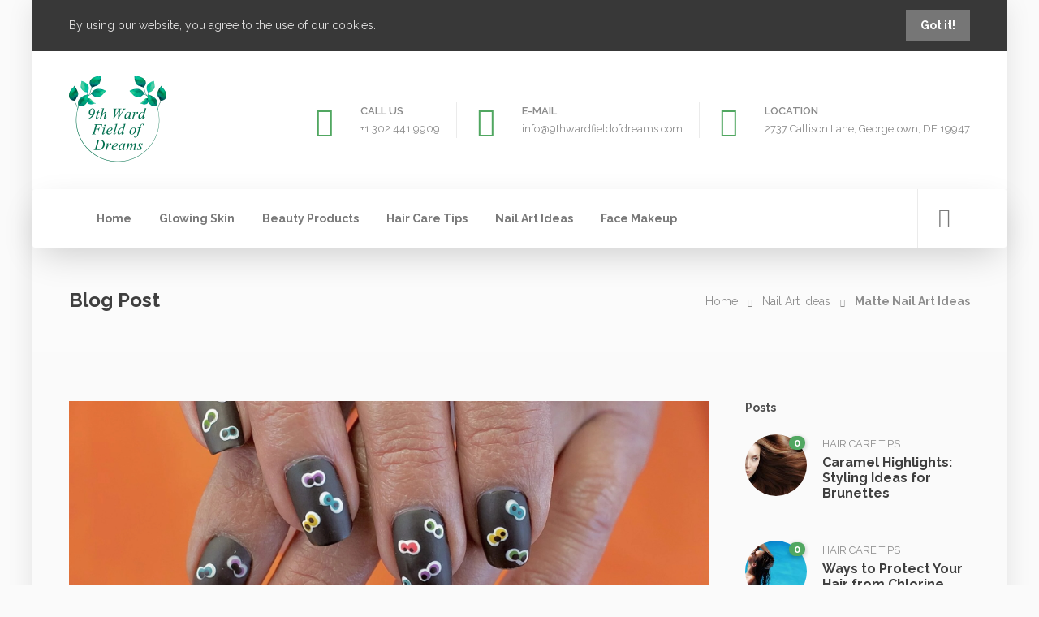

--- FILE ---
content_type: text/html; charset=UTF-8
request_url: https://www.9thwardfieldofdreams.com/nail-art-ideas/matte-nail-art-ideas/
body_size: 20130
content:
<!DOCTYPE html>
<html lang="en-US"
	prefix="og: https://ogp.me/ns#" >
<head>
	<meta charset="UTF-8">

			<meta name="viewport" content="width=device-width, initial-scale=1">
	
						<link rel="icon" type="image/png" href="/wp-content/uploads/2021/06/logo-3-PIC.jpg">
			
	<title>Matte Nail Art Ideas » 9th Ward Field of Dreams</title>

		<!-- All in One SEO 4.1.1.1 -->
		<meta name="description" content="Generally, every branded nail polish company gives a matte nail art design to transform your desired glossy colours. Now we are going to discuss some matte nail art ideas"/>
		<link rel="canonical" href="/nail-art-ideas/matte-nail-art-ideas" />
		<meta property="og:site_name" content="9th Ward Field of Dreams » Amazing beauty" />
		<meta property="og:type" content="article" />
		<meta property="og:title" content="Matte Nail Art Ideas » 9th Ward Field of Dreams" />
		<meta property="og:description" content="Generally, every branded nail polish company gives a matte nail art design to transform your desired glossy colours. Now we are going to discuss some matte nail art ideas" />
		<meta property="og:url" content="/nail-art-ideas/matte-nail-art-ideas" />
		<meta property="article:published_time" content="2021-01-20T06:08:34Z" />
		<meta property="article:modified_time" content="2021-06-14T07:44:50Z" />
		<meta name="twitter:card" content="summary" />
		<meta name="twitter:domain" content="www.9thwardfieldofdreams.com" />
		<meta name="twitter:title" content="Matte Nail Art Ideas » 9th Ward Field of Dreams" />
		<meta name="twitter:description" content="Generally, every branded nail polish company gives a matte nail art design to transform your desired glossy colours. Now we are going to discuss some matte nail art ideas" />
		<script type="application/ld+json" class="aioseo-schema">
			{"@context":"https:\/\/schema.org","@graph":[{"@type":"WebSite","@id":"\/#website","url":"\/","name":"9th Ward Field of Dreams","description":"Amazing beauty","publisher":{"@id":"\/#organization"}},{"@type":"Organization","@id":"\/#organization","name":"9th Ward Field of Dreams","url":"\/"},{"@type":"BreadcrumbList","@id":"\/nail-art-ideas\/matte-nail-art-ideas#breadcrumblist","itemListElement":[{"@type":"ListItem","@id":"\/#listItem","position":"1","item":{"@id":"\/#item","name":"Home","description":"Amazing beauty","url":"\/"},"nextItem":"\/nail-art-ideas\/#listItem"},{"@type":"ListItem","@id":"\/nail-art-ideas\/#listItem","position":"2","item":{"@id":"\/nail-art-ideas\/#item","name":"Nail Art Ideas","description":"Generally, every branded nail polish company gives a matte nail art design to transform your desired glossy colours. Now we are going to discuss some matte nail art ideas","url":"\/nail-art-ideas\/"},"previousItem":"\/#listItem"}]},{"@type":"Person","@id":"\/author\/chazedo_olk-jaddarn#author","url":"\/author\/chazedo_olk-jaddarn","name":"KonaGwo","image":{"@type":"ImageObject","@id":"\/nail-art-ideas\/matte-nail-art-ideas#authorImage","url":"http:\/\/1.gravatar.com\/avatar\/43931de7ea08531998b8d9e72ade9d14?s=96&d=mm&r=g","width":"96","height":"96","caption":"KonaGwo"}},{"@type":"WebPage","@id":"\/nail-art-ideas\/matte-nail-art-ideas#webpage","url":"\/nail-art-ideas\/matte-nail-art-ideas","name":"Matte Nail Art Ideas \u00bb 9th Ward Field of Dreams","description":"Generally, every branded nail polish company gives a matte nail art design to transform your desired glossy colours. Now we are going to discuss some matte nail art ideas","inLanguage":"en-US","isPartOf":{"@id":"\/#website"},"breadcrumb":{"@id":"\/nail-art-ideas\/matte-nail-art-ideas#breadcrumblist"},"author":"\/nail-art-ideas\/matte-nail-art-ideas#author","creator":"\/nail-art-ideas\/matte-nail-art-ideas#author","image":{"@type":"ImageObject","@id":"\/#mainImage","url":"\/wp-content\/uploads\/2021\/06\/matte-nail-designs-3-PIC.jpg","width":"985","height":"437"},"primaryImageOfPage":{"@id":"\/nail-art-ideas\/matte-nail-art-ideas#mainImage"},"datePublished":"2021-01-20T06:08:34+00:00","dateModified":"2021-06-14T07:44:50+00:00"},{"@type":"BlogPosting","@id":"\/nail-art-ideas\/matte-nail-art-ideas#blogposting","name":"Matte Nail Art Ideas \u00bb 9th Ward Field of Dreams","description":"Generally, every branded nail polish company gives a matte nail art design to transform your desired glossy colours. Now we are going to discuss some matte nail art ideas","headline":"Matte Nail Art Ideas","author":{"@id":"\/author\/chazedo_olk-jaddarn#author"},"publisher":{"@id":"\/#organization"},"datePublished":"2021-01-20T06:08:34+00:00","dateModified":"2021-06-14T07:44:50+00:00","articleSection":"Nail Art Ideas","mainEntityOfPage":{"@id":"\/nail-art-ideas\/matte-nail-art-ideas#webpage"},"isPartOf":{"@id":"\/nail-art-ideas\/matte-nail-art-ideas#webpage"},"image":{"@type":"ImageObject","@id":"\/#articleImage","url":"\/wp-content\/uploads\/2021\/06\/matte-nail-designs-3-PIC.jpg","width":"985","height":"437"}}]}
		</script>
		<!-- All in One SEO -->

<link rel='dns-prefetch' href='//ajax.googleapis.com' />
<link rel='dns-prefetch' href='//fonts.googleapis.com' />
<link rel='dns-prefetch' href='//s.w.org' />
<link rel="alternate" type="application/rss+xml" title="9th Ward Field of Dreams &raquo; Feed" href="/feed" />
<link rel="alternate" type="application/rss+xml" title="9th Ward Field of Dreams &raquo; Comments Feed" href="/comments/feed" />
		<script type="text/javascript">
			window._wpemojiSettings = {"baseUrl":"https:\/\/s.w.org\/images\/core\/emoji\/13.1.0\/72x72\/","ext":".png","svgUrl":"https:\/\/s.w.org\/images\/core\/emoji\/13.1.0\/svg\/","svgExt":".svg","source":{"concatemoji":"\/wp-includes\/js\/wp-emoji-release.min.js?ver=5.8"}};
			!function(e,a,t){var n,r,o,i=a.createElement("canvas"),p=i.getContext&&i.getContext("2d");function s(e,t){var a=String.fromCharCode;p.clearRect(0,0,i.width,i.height),p.fillText(a.apply(this,e),0,0);e=i.toDataURL();return p.clearRect(0,0,i.width,i.height),p.fillText(a.apply(this,t),0,0),e===i.toDataURL()}function c(e){var t=a.createElement("script");t.src=e,t.defer=t.type="text/javascript",a.getElementsByTagName("head")[0].appendChild(t)}for(o=Array("flag","emoji"),t.supports={everything:!0,everythingExceptFlag:!0},r=0;r<o.length;r++)t.supports[o[r]]=function(e){if(!p||!p.fillText)return!1;switch(p.textBaseline="top",p.font="600 32px Arial",e){case"flag":return s([127987,65039,8205,9895,65039],[127987,65039,8203,9895,65039])?!1:!s([55356,56826,55356,56819],[55356,56826,8203,55356,56819])&&!s([55356,57332,56128,56423,56128,56418,56128,56421,56128,56430,56128,56423,56128,56447],[55356,57332,8203,56128,56423,8203,56128,56418,8203,56128,56421,8203,56128,56430,8203,56128,56423,8203,56128,56447]);case"emoji":return!s([10084,65039,8205,55357,56613],[10084,65039,8203,55357,56613])}return!1}(o[r]),t.supports.everything=t.supports.everything&&t.supports[o[r]],"flag"!==o[r]&&(t.supports.everythingExceptFlag=t.supports.everythingExceptFlag&&t.supports[o[r]]);t.supports.everythingExceptFlag=t.supports.everythingExceptFlag&&!t.supports.flag,t.DOMReady=!1,t.readyCallback=function(){t.DOMReady=!0},t.supports.everything||(n=function(){t.readyCallback()},a.addEventListener?(a.addEventListener("DOMContentLoaded",n,!1),e.addEventListener("load",n,!1)):(e.attachEvent("onload",n),a.attachEvent("onreadystatechange",function(){"complete"===a.readyState&&t.readyCallback()})),(n=t.source||{}).concatemoji?c(n.concatemoji):n.wpemoji&&n.twemoji&&(c(n.twemoji),c(n.wpemoji)))}(window,document,window._wpemojiSettings);
		</script>
		<style type="text/css">
img.wp-smiley,
img.emoji {
	display: inline !important;
	border: none !important;
	box-shadow: none !important;
	height: 1em !important;
	width: 1em !important;
	margin: 0 .07em !important;
	vertical-align: -0.1em !important;
	background: none !important;
	padding: 0 !important;
}
</style>
	<link rel='stylesheet' id='wp-block-library-css'  href='/wp-includes/css/dist/block-library/style.min.css?ver=5.8' type='text/css' media='all' />
<link rel='stylesheet' id='rs-plugin-settings-css'  href='/wp-content/plugins/revslider/public/assets/css/settings.css?ver=5.4.6' type='text/css' media='all' />
<style id='rs-plugin-settings-inline-css' type='text/css'>
#rs-demo-id {}
</style>
<link rel='stylesheet' id='fw-ext-builder-frontend-grid-css'  href='/wp-content/plugins/unyson/framework/extensions/builder/static/css/frontend-grid.css?ver=1.2.12' type='text/css' media='all' />
<link rel='stylesheet' id='fw-ext-forms-default-styles-css'  href='/wp-content/plugins/unyson/framework/extensions/forms/static/css/frontend.css?ver=2.7.24' type='text/css' media='all' />
<link rel='stylesheet' id='font-awesome-css'  href='/wp-content/plugins/unyson/framework/static/libs/font-awesome/css/font-awesome.min.css?ver=2.7.24' type='text/css' media='all' />
<link rel='stylesheet' id='bootstrap-css'  href='/wp-content/themes/jevelin/css/bootstrap.min.css?ver=3.3.4' type='text/css' media='all' />
<link rel='stylesheet' id='animate-css'  href='/wp-content/themes/jevelin/css/animate.min.css?ver=3.4.0' type='text/css' media='all' />
<link rel='stylesheet' id='slick-css'  href='/wp-content/themes/jevelin/css/slick.css?ver=1.5.9' type='text/css' media='all' />
<link rel='stylesheet' id='simple-icons-css'  href='/wp-content/themes/jevelin/css/simple-line-icons.css?ver=1.0.0' type='text/css' media='all' />
<link rel='stylesheet' id='themify-icons-css'  href='/wp-content/themes/jevelin/css/themify-icons.css?ver=1.0.0' type='text/css' media='all' />
<link rel='stylesheet' id='lightcase-css'  href='/wp-content/themes/jevelin/css/lightcase.css?ver=1.0.0' type='text/css' media='all' />
<link rel='stylesheet' id='jssocials-css'  href='/wp-content/themes/jevelin/css/jssocials.css?ver=1.0.0' type='text/css' media='all' />
<link rel='stylesheet' id='simpleselect-css'  href='/wp-content/themes/jevelin/css/jquery.simpleselect.min.css?ver=1.0.0' type='text/css' media='all' />
<link rel='stylesheet' id='sumoselect-css'  href='/wp-content/themes/jevelin/css/sumoselect.min.css?ver=1.0' type='text/css' media='all' />
<link rel='stylesheet' id='jevelin-shortcodes-css'  href='/wp-content/themes/jevelin/css/shortcodes.css?ver=1.0' type='text/css' media='all' />
<link rel='stylesheet' id='jevelin-styles-css'  href='/wp-content/themes/jevelin/style.css?ver=1.0' type='text/css' media='all' />
<link rel='stylesheet' id='jevelin-responsive-css'  href='/wp-content/themes/jevelin/css/responsive.css?ver=1.0' type='text/css' media='all' />
<style id='jevelin-responsive-inline-css' type='text/css'>
/* Elements CSS */.sh-tabs-filter li a,.woocommerce .woocommerce-tabs li:not(.active) a,.woocommerce .product .posted_in a,.woocommerce .product .tagged_as a,.woocommerce .product .woocommerce-review-link,.woocommerce-checkout #payment div.payment_box,.sh-default-color a,.sh-default-color,.post-meta-two a,#sidebar a,.logged-in-as a ,.post-meta-author a,.sh-social-share-networks .jssocials-share i,.sh-header-left-side .sh-header-copyrights-text a,.wpcf7-form-control-wrap .simpleselect {color: #8d8d8d!important;}.woocommerce nav.woocommerce-pagination ul.page-numbers a {color: #8d8d8d;}html body,html .menu-item a {font-family: "Raleway"; color: #8d8d8d; font-weight: 400; font-size: 14px; }.woocommerce ul.products li.product a h3:hover,.woocommerce ul.products li.product ins,.post-title h2:hover,.sh-team:hover .sh-team-role,.sh-team-style4 .sh-team-role,.sh-team-style4 .sh-team-icon:hover i,.sh-header-search-submit,.woocommerce .woocommerce-tabs li.active a,.woocommerce .required,.sh-recent-products .woocommerce .star-rating span::before,.woocommerce .woocomerce-styling .star-rating span::before,.woocommerce div.product p.price,.woocomerce-styling li.product .amount,.post-format-icon,.sh-accent-color,.sh-blog-tag-item:hover h6,ul.page-numbers a:hover,.sh-portfolio-single-info-item i,.sh-filter-item.active,.sh-filter-item:hover,.sh-nav .sh-nav-cart li.menu-item-cart .mini_cart_item .amount,.sh-pricing-button-style3,#sidebar a:not(.sh-social-widgets-item):hover,.logged-in-as a:hover,.woocommerce table.shop_table.cart a:hover,.wrap-forms sup:before,.sh-comment-date a:hover,.reply a.comment-edit-link,.comment-respond #cancel-comment-reply-link,.sh-portfolio-title:hover,.sh-portfolio-single-related-mini h5:hover,.sh-header-top-10 .header-contacts-details-large-icon i {color: #51a761!important;}.woocommerce p.stars.selected a:not(.active),.woocommerce p.stars.selected a.active,.sh-dropcaps-full-square,.sh-dropcaps-full-square-border,.masonry2 .post-content-container a.post-meta-comments:hover {background-color: #51a761;}.contact-form input[type="submit"],.sh-back-to-top:hover,.sh-dropcaps-full-square-tale,.sh-404-button,.woocommerce .wc-forward,.woocommerce .checkout-button,.woocommerce div.product form.cart button,.woocommerce .button:not(.add_to_cart_button),.sh-blog-tag-item,.sh-comments .submit,.sh-sidebar-search-active .search-field,.sh-nav .sh-nav-cart .buttons a.checkout,ul.page-numbers .current,ul.page-numbers .current:hover,.post-background,.post-item .post-category .post-category-list,.cart-icon span,.comment-input-required,.widget_tag_cloud a:hover,.widget_product_tag_cloud a:hover,.woocommerce #respond input#submit,.sh-portfolio-overlay1-bar,.sh-pricing-button-style4,.sh-pricing-button-style11,.sh-revslider-button2,.sh-portfolio-default2 .sh-portfolio-title,.sh-recent-posts-widgets-count,.sh-filter-item.active:after,.blog-style-largedate .post-comments,.sh-video-player-image-play,.woocommerce .woocommerce-tabs li a:after,.sh-image-gallery .slick-dots li.slick-active button,.sh-recent-posts-carousel .slick-dots li.slick-active button,.sh-recent-products-carousel .slick-dots li.slick-active button,.sh-settings-container-bar .sh-progress-status-value,.post-password-form input[type="submit"],.wpcf7-form .wpcf7-submit,.sh-portfolio-filter-style3 .sh-filter-item.active .sh-filter-item-content,.sh-portfolio-filter-style4 .sh-filter-item:hover .sh-filter-item-content,.sh-woocommerce-categories-count,.sh-woocommerce-products-style2 .woocommerce ul.products li.product .add_to_cart_button:hover,.woocomerce-styling.sh-woocommerce-products-style2 ul.products li.product .add_to_cart_button:hover,.sh-icon-group-style2 .sh-icon-group-item:hover,.sh-text-background {background-color: #51a761!important;}::selection {background-color: #51a761!important;color: #fff;}::-moz-selection {background-color: #51a761!important;color: #fff;}.woocommerce .woocommerce-tabs li.active a,.sh-header-8 .sh-nav > .current-menu-item a {border-bottom-color: #51a761!important;}#header-quote,.sh-dropcaps-full-square-tale:after,.sh-blog-tag-item:after,.widget_tag_cloud a:hover:after,.widget_product_tag_cloud a:hover:after {border-left-color: #51a761!important;}.cart-icon .cart-icon-triangle-color {border-right-color: #51a761!important;}.sh-back-to-top:hover,.widget_price_filter .ui-slider .ui-slider-handle,.sh-sidebar-search-active .search-field:hover,.sh-sidebar-search-active .search-field:focus {border-color: #51a761!important;}.post-item .post-category .arrow-right {border-left-color: #51a761;}.woocommerce .wc-forward:hover,.woocommerce .button:not(.add_to_cart_button):hover,.woocommerce .checkout-button:hover,.woocommerce #respond input#submit:hover,.contact-form input[type="submit"]:hover,.wpcf7-form .wpcf7-submit:hover,.sh-video-player-image-play:hover,.sh-404-button:hover,.post-password-form input[type="submit"],.sh-pricing-button-style11:hover,.sh-revslider-button2.spacing-animation:not(.inverted):hover {background-color: #51a761!important;}.sh-mini-overlay-container,.sh-portfolio-overlay-info-box,.sh-portfolio-overlay-bottom .sh-portfolio-icon,.sh-portfolio-overlay-bottom .sh-portfolio-text,.sh-portfolio-overlay2-bar,.sh-portfolio-overlay2-data,.sh-portfolio-overlay3-data {background-color: rgba(81,167,97,0.75)!important;}.widget_price_filter .ui-slider .ui-slider-range {background-color: rgba(81,167,97,0.5)!important;}.sh-team-social-overlay2 .sh-team-image:hover .sh-team-overlay2,.sh-overlay-style1,.sh-portfolio-overlay4 {background-color: rgba(81,167,97,0.8)!important;}a {color: #216e51;}a:hover,a:focus,.post-meta-two a:hover {color: #216e51;}body h1,body h2,body h3,body h4,body h5,body h6 {font-family: "Raleway"; color: #3f3f3f; font-weight: 700; }.sh-heading-font,.masonry2 .post-meta-one,.masonry2 .post-meta-two,.sh-countdown > div > span,.sh-woocommerce-products-style2 ul.products li.product .price,.sh-blog-style2 .widget_product_tag_cloud a,.sh-blog-style2 .widget_tag_cloud a,.sh-blog-style2 .sh-recent-posts-widgets-item-content .post-meta-categories,.sh-blog-style2 .post-meta-categories,.sh-blog-style2 .post-item-single .post-meta-data,.rev_slider .sh-rev-blog .sh-revslider-button2,.sh-portfolio-filter-style4 .sh-filter span {font-family: Raleway;}h1 {font-size: 30px;}h2 {font-size: 24px;}h3 {font-size: 21px;}h4 {font-size: 18px;}h5 {font-size: 16px;}h6 {font-size: 14px;}.sh-progress-style1 .sh-progress-title,.sh-progress-style1 .sh-progress-value2,.sh-progress-style4 .sh-progress-title,.sh-progress-style4 .sh-progress-value2,.sh-progress-style5 .sh-progress-title,.widget_price_filter .price_slider_wrapper .price_label span,.product_list_widget a span,.woocommerce .product .woo-meta-title,.woocommerce .product .price ins,.woocommerce .product .price .amount,.woocommerce-checkout #payment ul.payment_methods li,table th,.woocommerce-checkout-review-order-table .order-total span,.sh-comment-form label,.sh-piechart-percentage,.woocommerce table.shop_table a.remove:hover:before,.woocommerce .woocommerce-tabs .commentlist .comment-text .meta strong,.sh-pricing-amount,.sh-pricing-icon,.sh-countdown > div > span,.blog-single .post-title h1:hover,.blog-single .post-title h2:hover,.post-meta-author a:hover,.post-meta-categories a:hover,.post-meta-categories span:hover,.woocommerce table.shop_table.cart a,.wrap-forms label,.wpcf7-form p,.post-password-form label,.product_list_widget ins,.product_list_widget .amount,.sh-social-share-networks .jssocials-share:hover i,.sh-page-links p,.woocommerce ul.products li.product .add_to_cart_button:hover {color: #3f3f3f!important;}.sh-header,.sh-header-top,.sh-header-mobile,.sh-header-left-side {background-color: #fff;}.primary-desktop .sh-header-top:not(.sh-header-top-10) {background-color: #51a761!important;}.primary-desktop .header-contacts-details,.primary-desktop .header-social-media a {color: #fff;}.sh-header-left-1 .header-bottom,.sh-header-left-1 .header-social-media i,.sh-header-left-1 .sh-side-button-search i,.sh-header-left-1 .sh-side-button-cart .sh-nav-cart i,.sh-header-left-side .header-bottom,.sh-header-left-2 .header-social-media i {color: #8d8d8d;}.sh-header-search-close i,.sh-header .sh-nav > li.menu-item > a,.sh-header #header-logo-title,.sh-header .sh-nav > li.menu-item > a > i,.sh-header-mobile-navigation li.menu-item > a > i,.sh-header-left-side li.menu-item > a,.sh-header-left-2 .sh-side-button-search, .sh-header-left-2 .sh-side-button-cart,.sh-header-left-2 .sh-side-button-cart .sh-nav-cart i,.sh-header-left-2 .sh-nav li.menu-item > a.fa:before {color: rgba(61,61,61,0.69);}.sh-header .c-hamburger span,.sh-header .c-hamburger span:before,.sh-header .c-hamburger span:after,.sh-header-mobile-navigation .c-hamburger span,.sh-header-mobile-navigation .c-hamburger span:before,.sh-header-mobile-navigation .c-hamburger span:after {background-color: rgba(61,61,61,0.69);}.sh-header .sh-nav-login #header-login > span {border-color: rgba(61,61,61,0.69);}.sh-nav > li.menu-item > a,.sh-nav-mobile li a {font-size: 14px;}.sh-header .sh-nav > li.menu-item:hover:not(.sh-nav-social) > a,.sh-header .sh-nav > li.menu-item:hover:not(.sh-nav-social) > a > i,.sh-header .sh-nav > li.sh-nav-social > a:hover > i,.sh-header-mobile-navigation li > a:hover > i,.sh-header-left-side li.menu-item > a:hover {color: rgba(61,61,61,0.80);}.sh-header .sh-nav > .current_page_item > a,.sh-header .sh-nav > .current-menu-ancestor > a,.sh-header-left-side .sh-nav > .current_page_item > a {color: #51a761!important;}.header-logo img {height: auto;max-height: 250px;}.sh-header-mobile-navigation .header-logo img {height: auto;max-height: 250px;}.sh-sticky-header-active .header-logo img {height: auto;}.sh-header-6 .sh-nav > .menu-item:not(.sh-nav-social),.sh-header-6 .sh-nav > .sh-nav-social a {height: 70px;width: 70px;}.sh-header-5 .sh-nav > .menu-item {height: 70px!important;max-height: 70px!important;}.sh-header-5 .sh-nav > .menu-item > a,.sh-header-6 .sh-nav > .menu-item > a {line-height: 70px!important;max-height: 70px!important;height: 70px!important;}.sh-header-5 .sh-nav > .current_page_item {margin-top: 15px!important;margin-bottom: 15px!important;}.sh-header,.sh-header-top-3,.sh-header-top-4,.sh-header-left-side .sh-header-search .line-test,.sh-header-left-2 .sh-nav > li > a {border-bottom: 1px solid rgba( 0,0,0,0.08 );}.sh-header-top-3 .header-contacts-item span,.sh-header-top-3 .header-social-media a,.sh-header-5 .sh-nav-login,.sh-header-5 .sh-nav-cart,.sh-header-5 .sh-nav-search,.sh-header-5 .sh-nav-social,.sh-header-5 .sh-nav-social a:not(:first-child),.sh-header-6 .sh-nav > .menu-item:not(.sh-nav-social),.sh-header-6 .sh-nav > .sh-nav-social a,.sh-header-6 .header-logo,.sh-header-left-1 .header-social-media a {border-left: 1px solid rgba( 0,0,0,0.08 );}.sh-header-top-3 .container,.sh-header-5 .sh-nav > .menu-item:last-child,.sh-header-6 .sh-nav > .menu-item:last-child,.sh-header-6 .header-logo,.sh-header-left-side,.sh-header-left-1 .sh-side-button-search,.sh-header-left-2 .sh-side-button-search {border-right: 1px solid rgba( 0,0,0,0.08 );}.sh-header-left-1 .header-social-media,.sh-header-left-1 .sh-side-buttons .sh-table-cell,.sh-header-left-2 .sh-side-buttons .sh-table-cell {border-top: 1px solid rgba( 0,0,0,0.08 );}.sh-header-left-2 .sh-side-buttons .sh-table-cell {border-bottom: 1px solid rgba( 0,0,0,0.08 );} .sh-header-right-side,.sh-header-mobile-dropdown,.header-mobile-social-media a,.sh-header .sh-nav > li.menu-item ul,.sh-header-left-side .sh-nav > li.menu-item ul,.sh-header-mobile-dropdown {background-color: #232323!important;} .sh-nav-mobile li:after,.sh-nav-mobile ul:before {background-color: #303030!important;} .header-mobile-social-media a i,.sh-nav-mobile li a,.sh-header .sh-nav > li.menu-item ul a,.sh-header-left-side .sh-nav > li.menu-item ul a {color: #aaaaaa!important;}.sh-nav-mobile .current_page_item > a,.sh-nav-mobile > li a:hover,.sh-header .sh-nav ul,.sh-header .sh-nav > li.menu-item:not(.menu-item-cart) ul a:hover,.sh-header .sh-nav ul.mega-menu-row li.mega-menu-col > a,.sh-header-left-side .sh-nav ul,.sh-header-left-side .sh-nav > li.menu-item:not(.menu-item-cart) ul a:hover,.sh-header-left-side .sh-nav ul.mega-menu-row li.mega-menu-col > a,.sh-header .woocommerce a.remove:hover:before,.sh-header-left-side .woocommerce a.remove:hover:before {color: #ffffff!important;}.header-mobile-social-media,.header-mobile-social-media a,.sh-nav > li.menu-item:not(.menu-item-cart) ul a:hover {border-color: #303030!important;}.sh-nav > li.menu-item:not(.menu-item-cart) ul a:hover,.sh-nav-cart .menu-item-cart .total {border-bottom: 1px solid #303030!important;}.sh-nav-cart .menu-item-cart .total {border-top: 1px solid #303030!important;}.sh-nav .mega-menu-row > li.menu-item,.sh-nav-cart .menu-item-cart .widget_shopping_cart_content p.buttons a:first-child {border-right: 1px solid #303030!important;}#sidebar .widget-item .widget-title {color: #505050; font-size: 14px; }#sidebar .widget-item li,#sidebar .widget-item .sh-recent-posts-widgets-item {border-color: #e3e3e3!important;}.sh-footer {background-size: cover;background-position: 50% 50%;}.sh-footer .sh-footer-widgets {background-color: #8e8e8e;color: #e3e3e3;}.sh-footer .sh-footer-widgets .sh-recent-posts-widgets-item-meta a {color: #e3e3e3;}.sh-footer .sh-footer-widgets i:not(.icon-link),.sh-footer .sh-footer-widgets .widget_recent_entries li:before {color: #f7f7f7!important;}.sh-footer .sh-footer-widgets h3 {color: #ffffff; font-size: 20px; }.sh-footer .sh-footer-widgets ul li,.sh-footer .sh-footer-widgets ul li,.sh-footer .sh-recent-posts-widgets .sh-recent-posts-widgets-item {border-color: rgba(255,255,255,0.10);}.sh-footer .sh-footer-widgets a,.sh-footer .sh-footer-widgets li a,.sh-footer .sh-footer-widgets h6 {color: #ffffff;}.sh-footer .sh-footer-widgets .product-title,.sh-footer .sh-footer-widgets .woocommerce-Price-amount {color: #ffffff!important;}.sh-footer .sh-footer-widgets a:hover,.sh-footer .sh-footer-widgets li a:hover,.sh-footer .sh-footer-widgets h6:hover {color: #51a761;}.sh-footer-columns > .widget-item {}.sh-footer .sh-copyrights {background-color: #a3a3a3;color: #ffffff;}.sh-footer .sh-copyrights a {color: #ffffff;}.sh-footer .sh-copyrights a:hover {color: #c0e3eb!important;}.sh-footer .sh-copyrights-social a {border-left: 1px solid rgba(255,255,255,0.15);}.sh-footer .sh-copyrights-social a:last-child {border-right: 1px solid rgba(255,255,255,0.15);}@media (max-width: 850px) {.sh-footer .sh-copyrights-social a {border: 1px solid rgba(255,255,255,0.15);}}.woocommerce .woocomerce-styling ul.products li {;width: 25%;}.sh-popover-mini {font-family: 'Raleway'!important;}.sh-popover-mini:not(.sh-popover-mini-dark) {background-color: #51a761;}.sh-popover-mini:not(.sh-popover-mini-dark):before {border-color: transparent transparent #51a761 #51a761!important;}body {background-color: #fafafa!important;}#page-container {position: relative;max-width: 1200px!important;margin: 0 auto;/*background-color: #ffffff;*/box-shadow: 0px 6px 30px rgba(0,0,0,0.1);}#page-container .container {width: 100%!important;min-width: 100%!important;max-width: 100%!important;padding-left: 45px!important;padding-right: 45px!important;}.sh-sticky-header-active {max-width: 1200px!important;margin: 0 auto;}.sh-titlebar {background-color: #fbfbfb;}.sh-back-to-top {border-radius: 100px;}.sh-404 {background-image: url();background-color: #3f3f3f;}
</style>
<link rel='stylesheet' id='pixeden-icons-css'  href='/wp-content/themes/jevelin/css/pe-icon-7-stroke.css?ver=1.0.0' type='text/css' media='all' />
<link rel='stylesheet' id='jevelin-fonts-css'  href='https://fonts.googleapis.com/css?family=Raleway:200,300,regular,600,700,300italic,italic,600italic,700italic,&#038;subset=latin' type='text/css' media='all' />
<script type='text/javascript' src='/wp-includes/js/jquery/jquery.min.js?ver=3.6.0' id='jquery-core-js'></script>
<script type='text/javascript' src='/wp-includes/js/jquery/jquery-migrate.min.js?ver=3.3.2' id='jquery-migrate-js'></script>
<script type='text/javascript' src='/wp-content/plugins/revslider/public/assets/js/jquery.themepunch.tools.min.js?ver=5.4.6' id='tp-tools-js'></script>
<script type='text/javascript' src='/wp-content/plugins/revslider/public/assets/js/jquery.themepunch.revolution.min.js?ver=5.4.6' id='revmin-js'></script>
<script type='text/javascript' src='/wp-content/themes/jevelin/js/jquery.cookie.js?ver=5.8' id='jevelin-jquery-cookie-js'></script>
<link rel="https://api.w.org/" href="/wp-json/" /><link rel="alternate" type="application/json" href="/wp-json/wp/v2/posts/80" /><link rel="EditURI" type="application/rsd+xml" title="RSD" href="/xmlrpc.php?rsd" />
<link rel="wlwmanifest" type="application/wlwmanifest+xml" href="/wp-includes/wlwmanifest.xml" /> 
<meta name="generator" content="WordPress 5.8" />
<link rel='shortlink' href='/?p=80' />
<link rel="alternate" type="application/json+oembed" href="/wp-json/oembed/1.0/embed?url=http%3A%2F%2F%2Fnail-art-ideas%2Fmatte-nail-art-ideas" />
<link rel="alternate" type="text/xml+oembed" href="/wp-json/oembed/1.0/embed?url=http%3A%2F%2F%2Fnail-art-ideas%2Fmatte-nail-art-ideas&#038;format=xml" />
<style type="text/css">.recentcomments a{display:inline !important;padding:0 !important;margin:0 !important;}</style><meta name="generator" content="Powered by Slider Revolution 5.4.6 - responsive, Mobile-Friendly Slider Plugin for WordPress with comfortable drag and drop interface." />
<script type="text/javascript">function setREVStartSize(e){
				try{ var i=jQuery(window).width(),t=9999,r=0,n=0,l=0,f=0,s=0,h=0;					
					if(e.responsiveLevels&&(jQuery.each(e.responsiveLevels,function(e,f){f>i&&(t=r=f,l=e),i>f&&f>r&&(r=f,n=e)}),t>r&&(l=n)),f=e.gridheight[l]||e.gridheight[0]||e.gridheight,s=e.gridwidth[l]||e.gridwidth[0]||e.gridwidth,h=i/s,h=h>1?1:h,f=Math.round(h*f),"fullscreen"==e.sliderLayout){var u=(e.c.width(),jQuery(window).height());if(void 0!=e.fullScreenOffsetContainer){var c=e.fullScreenOffsetContainer.split(",");if (c) jQuery.each(c,function(e,i){u=jQuery(i).length>0?u-jQuery(i).outerHeight(!0):u}),e.fullScreenOffset.split("%").length>1&&void 0!=e.fullScreenOffset&&e.fullScreenOffset.length>0?u-=jQuery(window).height()*parseInt(e.fullScreenOffset,0)/100:void 0!=e.fullScreenOffset&&e.fullScreenOffset.length>0&&(u-=parseInt(e.fullScreenOffset,0))}f=u}else void 0!=e.minHeight&&f<e.minHeight&&(f=e.minHeight);e.c.closest(".rev_slider_wrapper").css({height:f})					
				}catch(d){console.log("Failure at Presize of Slider:"+d)}
			};</script>
	<script type="text/javascript">
			    	</script>
</head>
<body class="post-template-default single single-post postid-80 single-format-standard singular sh-body-header-sticky sh-blog-style2">


	
	<div id="page-container" class="">
		
	<div class="sh-page-notice">
		<div class="container">
			<div class="sh-table">
				<div class="sh-table-cell">
					By using our website, you agree to the use of our cookies.				</div>
				<div class="sh-table-cell text-right">
																<a href="#" class="sh-page-notice-button">
							Got it!						</a>
									</div>
			</div>
		</div>
	</div>



					<header class="primary-mobile">
				
<div id="header-mobile" class="sh-header-mobile">
	<div class="sh-header-mobile-navigation">
		<div class="container">
			<div class="sh-table">
				<div class="sh-table-cell sh-group">

										            <div class="header-logo sh-group-equal">
                <a href="/" class="header-logo-container sh-table-small">
                    <div class="sh-table-cell">

                        <img class="sh-standard-logo" src="/wp-content/uploads/2021/06/logo-1-PIC.png" alt="9th Ward Field of Dreams" />
                        <img class="sh-sticky-logo" src="/wp-content/uploads/2021/06/logo-5-PIC.png" alt="9th Ward Field of Dreams" />
                        <img class="sh-light-logo" src="/wp-content/uploads/2021/06/logo-1-PIC.png" alt="9th Ward Field of Dreams" />

                    </div>
                </a>
                            </div>

    
				</div>
				<div class="sh-table-cell">

										<nav id="header-navigation-mobile" class="header-standard-position">
						<div class="sh-nav-container">
							<ul class="sh-nav">

															    
        <li class="menu-item sh-nav-dropdown">
            <a>
                <div class="sh-table-full">
                    <div class="sh-table-cell">
                        <span class="c-hamburger c-hamburger--htx">
                            <span>Toggle menu</span>
                        </span>
                    </div>
                </div>
            </a>
        </li>
							</ul>
						</div>
					</nav>

				</div>
			</div>
		</div>
	</div>

	<nav class="sh-header-mobile-dropdown">
		<div class="container sh-nav-container">
			<ul class="sh-nav-mobile"></ul>
		</div>

		<div class="container sh-nav-container">
							<div class="header-mobile-search">
					<form role="search" method="get" class="header-mobile-form" action="/">
						<input class="header-mobile-form-input" type="text" placeholder="Search here.." value="" name="s" required />
						<button type="submit" class="header-mobile-form-submit">
							<i class="icon-magnifier"></i>
						</button>
					</form>
				</div>
					</div>

			</nav>
</div>
			</header>
			<header class="primary-desktop">
				
<div class="sh-header-top sh-header-top-10">
	<div class="container">
		<div class="sh-table">

                        <div class="sh-table-cell">
                                            <div class="header-logo sh-group-equal">
                <a href="/" class="header-logo-container sh-table-small">
                    <div class="sh-table-cell">

                        <img class="sh-standard-logo" src="/wp-content/uploads/2021/06/logo-1-PIC.png" alt="9th Ward Field of Dreams" />
                        <img class="sh-sticky-logo" src="/wp-content/uploads/2021/06/logo-5-PIC.png" alt="9th Ward Field of Dreams" />
                        <img class="sh-light-logo" src="/wp-content/uploads/2021/06/logo-1-PIC.png" alt="9th Ward Field of Dreams" />

                    </div>
                </a>
                            </div>

                </div>

						<div class="header-contacts sh-table-cell">
				<div class="header-contacts-item sh-group">

					                        <div class="header-contacts-details-large">
                            <div class="header-contacts-details-large-icon">
                                <i class="icon-call-in"></i>
                            </div>
                            <div class="header-contacts-details-large-content">
                                <div class="header-contacts-details-large-title">
                                    CALL US                                </div>
                                +1 302 441 9909                            </div>
                        </div>
										                        <div class="header-contacts-details-large">
                            <div class="header-contacts-details-large-icon">
                                <i class="icon-envelope"></i>
                            </div>
                            <div class="header-contacts-details-large-content">
                                <div class="header-contacts-details-large-title">
                                    E-MAIL                                </div>
                                <a href="/cdn-cgi/l/email-protection" class="__cf_email__" data-cfemail="3e575058517e074a56495f4c5a58575b525a51585a4c5b5f534d105d5153">[email&#160;protected]</a>                            </div>
                        </div>
										                        <div class="header-contacts-details-large">
                            <div class="header-contacts-details-large-icon">
                                <i class="icon-location-pin"></i>
                            </div>
                            <div class="header-contacts-details-large-content">
                                <div class="header-contacts-details-large-title">
                                    LOCATION                                </div>
                                2737 Callison Lane, Georgetown, DE 19947                            </div>
                        </div>
										
				</div>
			</div>

		</div>
	</div>
</div>

<div class="sh-header-height">
	<div class="sh-header sh-header-10 sh-sticky-header">
		<div class="container">
			<div class="sh-table">
				<div class="sh-table-cell">

										<nav id="header-navigation" class="header-standard-position">
													<div class="sh-nav-container"><ul id="menu-menu-1" class="sh-nav sh-nav-left"><li id="menu-item-6" class="menu-item menu-item-type-custom menu-item-object-custom menu-item-home menu-item-6"><a href="/" >Home</a></li>
<li id="menu-item-106" class="menu-item menu-item-type-taxonomy menu-item-object-category menu-item-106"><a href="/topics/glowing-skin" >Glowing Skin</a></li>
<li id="menu-item-104" class="menu-item menu-item-type-taxonomy menu-item-object-category menu-item-104"><a href="/topics/beauty-products" >Beauty Products</a></li>
<li id="menu-item-107" class="menu-item menu-item-type-taxonomy menu-item-object-category menu-item-107"><a href="/topics/hair-care-tips" >Hair Care Tips</a></li>
<li id="menu-item-108" class="menu-item menu-item-type-taxonomy menu-item-object-category current-post-ancestor current-menu-parent current-post-parent menu-item-108"><a href="/topics/nail-art-ideas" >Nail Art Ideas</a></li>
<li id="menu-item-105" class="menu-item menu-item-type-taxonomy menu-item-object-category menu-item-105"><a href="/topics/face-makeup" >Face Makeup</a></li>
</ul></div>											</nav>

				</div>

                <div class="sh-table-cell">

					                    <nav id="header-navigation" class="header-standard-position">
    					<div class="sh-nav-container">
    						<ul class="sh-nav sh-nav-right">

    							
            <li class="menu-item sh-nav-search sh-nav-special">
                <a href="#"><i class="icon icon-magnifier"></i></a>
            </li>                                    							    							    							
    						</ul>
    					</div>
    				</nav>

				</div>
			</div>

    		<div id="header-search" class="sh-header-search">
	<div class="sh-table-full">
		<div class="sh-table-cell">

			<div class="line-test">
				<div class="container">

					<form method="get" class="sh-header-search-form" action="/">
						<input type="search" class="sh-header-search-input" placeholder="Search Here.." value="" name="s" required />
						<button type="submit" class="sh-header-search-submit">
							<i class="icon-magnifier"></i>
						</button>
						<div class="sh-header-search-close close-header-search">
							<i class="ti-close"></i>
						</div>
						
											</form>

				</div>
			</div>

		</div>
	</div>
</div>
		</div>
	</div>
</div>
			</header>
		

		
	
		
		
			<div class="sh-titlebar">
				<div class="container">
					<div class="sh-table sh-titlebar-height-medium">
						<div class="titlebar-title sh-table-cell">

							<h2>
								Blog Post							</h2>

						</div>
						<div class="title-level sh-table-cell">

							<div id="breadcrumbs" class="breadcrumb-trail breadcrumbs"><span class="item-home"><a class="bread-link bread-home" href="/" title="Home">Home</a></span><span class="separator"> &gt; </span><span class="item-cat"><a href="/topics/nail-art-ideas">Nail Art Ideas</a></span><span class="separator"> &gt; </span><span class="item-current item-80"><span class="bread-current bread-80" title="Matte Nail Art Ideas">Matte Nail Art Ideas</span></span></div>
						</div>
					</div>
				</div>
			</div>

			

			<div id="wrapper">
				<div class="content-container sh-page-layout-default">
									<div class="container entry-content">
				

				

<div id="content" class="content-with-sidebar-right">
	<div class="blog-single blog-style-large">
		
	<article id="post-80" class="post-item post-item-single post-80 post type-post status-publish format-standard has-post-thumbnail hentry category-nail-art-ideas">
		<div class="post-container">
			
							<div class="post-meta-thumb">
					<img width="985" height="437" src="/wp-content/uploads/2021/06/matte-nail-designs-3-PIC.jpg" class="attachment-jevelin-landscape-large size-jevelin-landscape-large wp-post-image" alt="neutral-colored nail art" loading="lazy" srcset="/wp-content/uploads/2021/06/matte-nail-designs-3-PIC.jpg 985w, /wp-content/uploads/2021/06/matte-nail-designs-3-PIC-300x133.jpg 300w, /wp-content/uploads/2021/06/matte-nail-designs-3-PIC-768x341.jpg 768w" sizes="(max-width: 985px) 100vw, 985px" />					
        <div class="sh-overlay-style1">
            <div class="sh-table-full">
                
                                    <a href="/wp-content/uploads/2021/06/matte-nail-designs-3-PIC.jpg" class="sh-overlay-item sh-table-cell" data-rel="lightcase">
                        <div class="sh-overlay-item-container">
                            <i class="icon-magnifier-add"></i>
                        </div>
                    </a>
                            </div>
        </div>

    				</div>
			
			<a href="/nail-art-ideas/matte-nail-art-ideas" class="post-title">
									<h1>Matte Nail Art Ideas</h1>
							</a>

			<div class="post-meta-data sh-columns">
				<div class="post-meta post-meta-one">
					
        <span class="post-meta-author">
            by            <a href="/author/chazedo_olk-jaddarn" class="bypostauthor">
                KonaGwo            </a>
        </span>

                    <a href="/nail-art-ideas/matte-nail-art-ideas" class="post-meta-date sh-default-color">20/01/2021</a>
        
    				</div>
				<div class="post-meta post-meta-two">
					
        <div class="sh-columns post-meta-comments">
            <span class="post-meta-categories">
                <i class="icon-tag"></i>
                <a href="/topics/nail-art-ideas">Nail Art Ideas</a>            </span>

                            <div></div>
                    </div>

    				</div>
			</div>

			<div class="post-content">
				<p>Generally, every branded nail polish company gives a matte nail art design to transform your desired glossy colours. Now we are going to discuss some matte nail art ideas briefly here.</p>
<p>1. Sparkling Diamonds ideas:</p>
<p>This elegant, bright red color on your nail can be a perfect option for a night out. If you like to do it in your home by yourself, you can put on the plain matte nails that day. You can add small bling before going out at night.</p>
<p>2. Matte Nail Design with a bold accent;</p>
<p>These looks can be good but do not able to take the attention of all. Adding gorgeous rhinestones elevate the look to a new level.</p>
<p>3. Multi-coloured matte argyle nails:</p>
<p>These colourful matte nail designs will be great with any kind of apparel. It will catch the attention of many.</p>
<p>4. Sweet as candy pastel matte nails:</p>
<p>This yummy-looking nail design is sweet and adding some rhinestones gives a glamorous look.</p>
<p><img loading="lazy" class="aligncenter size-full wp-image-37" src="/wp-content/uploads/2021/06/matte-nail-designs-1-PIC.jpg" alt="" width="848" height="346" srcset="/wp-content/uploads/2021/06/matte-nail-designs-1-PIC.jpg 848w, /wp-content/uploads/2021/06/matte-nail-designs-1-PIC-300x122.jpg 300w, /wp-content/uploads/2021/06/matte-nail-designs-1-PIC-768x313.jpg 768w" sizes="(max-width: 848px) 100vw, 848px" /></p>
<p>5. The idea of delicate matte:</p>
<p>This soft, decent, graceful trending color can give a sophisticated look to the user. One can do this design both in-office and marriage function.</p>
<p>6. Clean and simple neutral nails:</p>
<p>These standard and elegant looks of warm neutral-colored nail art give some home look.</p>
<p>7. Easy matte pink for every day:</p>
<p>This bright-colored nail art design suits any occasion like a night out, office, or any marriage function. This design goes with any kind of outfit.</p>
<p>8. <img loading="lazy" class="alignright wp-image-38" src="/wp-content/uploads/2021/06/matte-nail-designs-2-PIC.jpg" alt="nail design" width="256" height="270" srcset="/wp-content/uploads/2021/06/matte-nail-designs-2-PIC.jpg 355w, /wp-content/uploads/2021/06/matte-nail-designs-2-PIC-285x300.jpg 285w" sizes="(max-width: 256px) 100vw, 256px" />Luxe marble and matte Nails:</p>
<p>This nail design perfectly goes with the night-out program. This luxurious look with matching jewellery, deep red matte <a href="/nail-art-ideas/stop-nail-polish-chipping">nail polish</a> gives a ravishing look.</p>
<p>9. Elaborate accent on sweet and simple pink;</p>
<p>If you want to get some simple but different look on nail art design, the sliver and black paisley-influenced nail art surpass the stylish trend of simple and clean matte nail polish art design. Make sure that all of your nails have equal lengths.</p>
<p>10. Keeping it clean and simple:</p>
<p>The name of the nail art design defines the style. The decent and gentle look of pink is strongly suggested for any kind of outfit. It is one of the best choices to keep your nail clean and clear.</p>
<p>Crafting in nails is the best option to express your attitude, personality. It can be said that your character is reflected in your nail art designs. By applying some matte manicure ideas, one can enter an exciting, stylish, and glamorous world.</p>
			</div>

		</div>
	</article>



										<div class="sh-clear"></div>


										<div class="sh-page-links"></div>

										
					
					<div class="sh-blog-single-meta row">
						<div class="col-md-6 col-sm-6 col-xs-6">
							
																						<div class="sh-blog-social">
									
            <div class="sh-social-share">
                <div class="sh-social-share-button sh-noselect">
                    <i class="icon-share"></i>
                    <span>Share</span>
                </div>
                <div class="sh-social-share-networks"></div>
            </div> 
								</div>
							
						</div>
						<div class="col-md-6 col-sm-6">
							
														<div class="sh-page-switcher"><a class="sh-page-switcher-button" href="/hair-care-tips/reduce-frizz-in-curly-hair"><i class="ti-arrow-left"></i></a><span class="sh-page-switcher-content"><strong>9</strong> / 15</span><a class="sh-page-switcher-button" href="/hair-care-tips/weatherproof-ways-to-style-hair"><i class="ti-arrow-right"></i></a></div>
						</div>
					</div>


										

				
		</div>
	</div>
			<div id="sidebar" class="sidebar-right">
			
	
	<div id="recent_posts-3" class="widget_social_links widget-item widget_recent_posts">	<div class="wrap-recent-posts">
		<h3 class="widget-title">Posts</h3>		<div class="sh-recent-posts-widgets">
			
					<div class="sh-recent-posts-widgets-item">
													<div class="sh-recent-posts-widgets-item-thumb">
								<a href="/hair-care-tips/caramel-highlights-styling">
									
        <div class="sh-ratio">
            <div class="sh-ratio-container sh-ratio-container-square">
                <div class="sh-ratio-content" style="background-image: url(/wp-content/uploads/2021/08/caramel-highlights-1-PIC-150x150.jpg);"></div>
            </div>
        </div>
									<div class="sh-mini-overlay">
										<div class="sh-mini-overlay-container">
											<div class="sh-table-full">
												<div class="sh-table-cell">
													<i class="icon-link"></i>
												</div>
											</div>
										</div>
									</div>

									<div class="sh-recent-posts-widgets-count">
										0									</div>
								</a>
							</div>
							<div class="sh-recent-posts-widgets-item-content">
						
							
								<span class="post-meta-categories">
						            <a href="/topics/hair-care-tips">Hair Care Tips</a>						        </span>

								<a href="/hair-care-tips/caramel-highlights-styling">
									<h6>Caramel Highlights: Styling Ideas for Brunettes</h6>
								</a>

							
													</div>
											</div>

				
					<div class="sh-recent-posts-widgets-item">
													<div class="sh-recent-posts-widgets-item-thumb">
								<a href="/hair-care-tips/protect-hair-from-chlorine-damage">
									
        <div class="sh-ratio">
            <div class="sh-ratio-container sh-ratio-container-square">
                <div class="sh-ratio-content" style="background-image: url(/wp-content/uploads/2021/06/protect-hair-when-swimming-1-PIC-150x150.jpg);"></div>
            </div>
        </div>
									<div class="sh-mini-overlay">
										<div class="sh-mini-overlay-container">
											<div class="sh-table-full">
												<div class="sh-table-cell">
													<i class="icon-link"></i>
												</div>
											</div>
										</div>
									</div>

									<div class="sh-recent-posts-widgets-count">
										0									</div>
								</a>
							</div>
							<div class="sh-recent-posts-widgets-item-content">
						
							
								<span class="post-meta-categories">
						            <a href="/topics/hair-care-tips">Hair Care Tips</a>						        </span>

								<a href="/hair-care-tips/protect-hair-from-chlorine-damage">
									<h6>Ways to Protect Your Hair from Chlorine Damage</h6>
								</a>

							
													</div>
											</div>

				
					<div class="sh-recent-posts-widgets-item">
													<div class="sh-recent-posts-widgets-item-thumb">
								<a href="/nail-art-ideas/stop-nail-polish-chipping">
									
        <div class="sh-ratio">
            <div class="sh-ratio-container sh-ratio-container-square">
                <div class="sh-ratio-content" style="background-image: url(/wp-content/uploads/2021/06/nail-polish-chipping-2-PIC-150x150.jpg);"></div>
            </div>
        </div>
									<div class="sh-mini-overlay">
										<div class="sh-mini-overlay-container">
											<div class="sh-table-full">
												<div class="sh-table-cell">
													<i class="icon-link"></i>
												</div>
											</div>
										</div>
									</div>

									<div class="sh-recent-posts-widgets-count">
										0									</div>
								</a>
							</div>
							<div class="sh-recent-posts-widgets-item-content">
						
							
								<span class="post-meta-categories">
						            <a href="/topics/beauty-products">Beauty Products</a>, <a href="/topics/nail-art-ideas">Nail Art Ideas</a>						        </span>

								<a href="/nail-art-ideas/stop-nail-polish-chipping">
									<h6>Ways to Stop Your Nail Polish Chipping</h6>
								</a>

							
													</div>
											</div>

				
					<div class="sh-recent-posts-widgets-item">
													<div class="sh-recent-posts-widgets-item-thumb">
								<a href="/hair-care-tips/color-shades-to-cover-gray-hair">
									
        <div class="sh-ratio">
            <div class="sh-ratio-container sh-ratio-container-square">
                <div class="sh-ratio-content" style="background-image: url(/wp-content/uploads/2021/06/cover-gray-hair-2-PIC-150x150.jpg);"></div>
            </div>
        </div>
									<div class="sh-mini-overlay">
										<div class="sh-mini-overlay-container">
											<div class="sh-table-full">
												<div class="sh-table-cell">
													<i class="icon-link"></i>
												</div>
											</div>
										</div>
									</div>

									<div class="sh-recent-posts-widgets-count">
										0									</div>
								</a>
							</div>
							<div class="sh-recent-posts-widgets-item-content">
						
							
								<span class="post-meta-categories">
						            <a href="/topics/hair-care-tips">Hair Care Tips</a>						        </span>

								<a href="/hair-care-tips/color-shades-to-cover-gray-hair">
									<h6>Best Hair Color Shades to Cover Gray Hair</h6>
								</a>

							
													</div>
											</div>

				
					<div class="sh-recent-posts-widgets-item">
													<div class="sh-recent-posts-widgets-item-thumb">
								<a href="/glowing-skin/hyaluronic-acid-benefits-skin">
									
        <div class="sh-ratio">
            <div class="sh-ratio-container sh-ratio-container-square">
                <div class="sh-ratio-content" style="background-image: url(/wp-content/uploads/2021/06/hyaluronic-acid-for-the-face-1-PIC-150x150.jpg);"></div>
            </div>
        </div>
									<div class="sh-mini-overlay">
										<div class="sh-mini-overlay-container">
											<div class="sh-table-full">
												<div class="sh-table-cell">
													<i class="icon-link"></i>
												</div>
											</div>
										</div>
									</div>

									<div class="sh-recent-posts-widgets-count">
										0									</div>
								</a>
							</div>
							<div class="sh-recent-posts-widgets-item-content">
						
							
								<span class="post-meta-categories">
						            <a href="/topics/beauty-products">Beauty Products</a>, <a href="/topics/glowing-skin">Glowing Skin</a>						        </span>

								<a href="/glowing-skin/hyaluronic-acid-benefits-skin">
									<h6>How Hyaluronic Acid Benefits Skin</h6>
								</a>

							
													</div>
											</div>

									</div>
	</div>
	</div><div id="mo_optin_widgets-3" class="widget-item widget_mo_optin_widgets">
<!-- This site converts visitors into subscribers and customers with the MailOptin WordPress plugin v1.2.36.3 - https://mailoptin.io -->
<div id='lPyPcfWtgF' class="moOptinForm mo-optin-form-sidebar mo-has-name-email" data-optin-type='sidebar' style=''><div class='mo-optin-form-container' id='lPyPcfWtgF_sidebar_container' style='position:relative;margin: 0 auto;'><script data-cfasync="false" src="/cdn-cgi/scripts/5c5dd728/cloudflare-static/email-decode.min.js"></script><script type="text/javascript">var lPyPcfWtgF = lPyPcfWtgF_sidebar = {"optin_uuid":"lPyPcfWtgF","optin_campaign_id":2,"optin_campaign_name":"newsletter 2","optin_type":"sidebar","post_id":0,"cookie":30,"success_cookie":30,"global_cookie":0,"global_success_cookie":0,"success_message":"Thanks for subscribing!","name_field_required":true,"is_split_test":false,"x_seconds_status":true,"x_seconds_value":3,"success_action":"success_message","test_mode":false,"icon_close":false,"unexpected_error":"Unexpected error. Please try again.","email_missing_error":"Please enter a valid email.","name_missing_error":"Please enter a name.","custom_field_required_error":"A required field is empty.","note_acceptance_error":"Please accept our terms.","honeypot_error":"Your submission has been flagged as potential spam."};</script><style id="mo-optin-form-stylesheet" type="text/css">html div#lPyPcfWtgF div#lPyPcfWtgF_sidebar.lupinSidebar-container { background: #1998D6; -webkit-border-radius: 5px; -moz-border-radius: 5px; border-radius: 5px; border: 3px solid #1998d6; max-width: 350px; padding: 10px 20px 30px; color: #fff; text-align: center; margin: 0 auto; -webkit-box-sizing: border-box; -moz-box-sizing: border-box; box-sizing: border-box; } html div#lPyPcfWtgF div#lPyPcfWtgF_sidebar.lupinSidebar-container h2.lupinSidebar-heading { color: #fff; line-height: 30px; margin: 10px 0; } html div#lPyPcfWtgF div#lPyPcfWtgF_sidebar.lupinSidebar-container .lupinSidebar-description { margin-top: 12px; color: #fff; } html div#lPyPcfWtgF div#lPyPcfWtgF_sidebar.lupinSidebar-container .lupinSidebar-form { padding: 0 20px; margin: 30px auto 0; } html div#lPyPcfWtgF div#lPyPcfWtgF_sidebar.lupinSidebar-container input.lupinSidebar-input, html div#lPyPcfWtgF div#lPyPcfWtgF_sidebar.lupinSidebar-container input.mo-optin-form-custom-field.text-field, html div#lPyPcfWtgF div#lPyPcfWtgF_sidebar.lupinSidebar-container input.mo-optin-form-custom-field.password-field, html div#lPyPcfWtgF div#lPyPcfWtgF_sidebar.lupinSidebar-container input.mo-optin-form-custom-field.date-field, html div#lPyPcfWtgF div#lPyPcfWtgF_sidebar.lupinSidebar-container select.mo-optin-form-custom-field, html div#lPyPcfWtgF div#lPyPcfWtgF_sidebar.lupinSidebar-container textarea.mo-optin-form-custom-field.textarea-field { display: block; width: 100%; margin-top: 5px; border: 0; -webkit-border-radius: 3px; -moz-border-radius: 3px; border-radius: 3px; padding: 12px 10px; -webkit-box-sizing: border-box; -moz-box-sizing: border-box; box-sizing: border-box; font-size: 16px; line-height: 16px; color: #555; background: #ffffff; outline: none; } html div#lPyPcfWtgF div#lPyPcfWtgF_sidebar.lupinSidebar-container input.lupinSidebar-input, html div#lPyPcfWtgF div#lPyPcfWtgF_sidebar.lupinSidebar-container input.mo-optin-form-custom-field.text-field, html div#lPyPcfWtgF div#lPyPcfWtgF_sidebar.lupinSidebar-container input.mo-optin-form-custom-field.password-field, html div#lPyPcfWtgF div#lPyPcfWtgF_sidebar.lupinSidebar-container input.mo-optin-form-custom-field.date-field, html div#lPyPcfWtgF div#lPyPcfWtgF_sidebar.lupinSidebar-container textarea.mo-optin-form-custom-field.textarea-field { -webkit-appearance: none; } html div#lPyPcfWtgF div#lPyPcfWtgF_sidebar.lupinSidebar-container textarea.mo-optin-form-custom-field.textarea-field { min-height: 80px; } html div#lPyPcfWtgF div#lPyPcfWtgF_sidebar.lupinSidebar-container input.lupinSidebar-submit, html div#lPyPcfWtgF div#lPyPcfWtgF_sidebar.lupinSidebar-container input[type="submit"].mo-optin-form-cta-button { display: block; width: 100%; -webkit-box-sizing: border-box; -moz-box-sizing: border-box; box-sizing: border-box; margin-top: 8px; -webkit-appearance: none; border: 0; background: #FEC32D; -webkit-border-radius: 3px; -moz-border-radius: 3px; border-radius: 3px; padding: 12px; font-size: 16px; line-height: 16px; text-align: center; color: #fff; outline: none; text-transform: uppercase; cursor: pointer; font-weight: 700; } html div#lPyPcfWtgF div#lPyPcfWtgF_sidebar.lupinSidebar-container .lupinSidebar-note { line-height: 1.5; text-align: center; color: #fff; margin-top: 10px } html div#lPyPcfWtgF div#lPyPcfWtgF_sidebar.lupinSidebar-container .mo-optin-error { display: none; background: #FF0000; color: #ffffff; text-align: center; padding: .2em; margin: 0 auto -5px; width: 100%; font-size: 16px; -webkit-box-sizing: border-box; -moz-box-sizing: border-box; box-sizing: border-box; border: 1px solid #FF0000; } html div#lPyPcfWtgF div#lPyPcfWtgF_sidebar.lupinSidebar-container .mo-optin-fields-wrapper .list_subscription-field { margin-top: 10px; } html div#lPyPcfWtgF div#lPyPcfWtgF_sidebar.lupinSidebar-container .mo-optin-fields-wrapper select.list_subscription-field { margin-top: 5px; }div#lPyPcfWtgF *, div#lPyPcfWtgF *:before, div#lPyPcfWtgF *:after {box-sizing: border-box;-webkit-box-sizing: border-box;-moz-box-sizing: border-box;}div#lPyPcfWtgF_sidebar_container div#lPyPcfWtgF_sidebar .mo-optin-field:focus {outline:0}div#lPyPcfWtgF_sidebar_container div#lPyPcfWtgF_sidebar .mo-optin-form-submit-button:focus {outline:0}div#lPyPcfWtgF_sidebar_container div.mo-optin-powered-by{margin:5px auto 2px;text-align:center;}div#lPyPcfWtgF_sidebar_container div.mo-optin-powered-by a {font-size:16px !important; text-decoration: none !important;box-shadow:none !important;border-bottom-width:0px !important;cursor:pointer !important;}div#lPyPcfWtgF_sidebar_container .mo-acceptance-checkbox {background-color: #fff;line-height: 0;border: 1px solid #bbb;width: 16px;min-width: 16px;height: 16px;margin: 0 5px 0 0 !important;outline: 0;text-align: center;vertical-align: middle;clear: none;cursor: pointer;}div#lPyPcfWtgF_sidebar_container .mo-acceptance-label {cursor:pointer}div#lPyPcfWtgF_sidebar_container div#lPyPcfWtgF_sidebar p {padding:0px !important;margin:0px !important}div#lPyPcfWtgF .mo-optin-form-wrapper label {color:inherit;font-weight: normal;margin: 0;padding:0;}div#lPyPcfWtgF div#lPyPcfWtgF_sidebar_container div#lPyPcfWtgF_sidebar input[type=submit] {-webkit-appearance: none;}div#lPyPcfWtgF div#lPyPcfWtgF_sidebar_container div#lPyPcfWtgF_sidebar input {z-index: auto;}div#lPyPcfWtgF.mo-cta-button-flag .mo-optin-form-note .mo-acceptance-label {display:none;}div#lPyPcfWtgF .mailoptin-video-container { position: relative; padding-bottom: 56.25%; height: 0; overflow: hidden; } div#lPyPcfWtgF .mailoptin-video-container iframe, div#lPyPcfWtgF .mailoptin-video-container object, div#lPyPcfWtgF .mailoptin-video-container embed, div#lPyPcfWtgF .mailoptin-video-container video { position: absolute; top: 0; left: 0; width: 100%; height: 100%; }html div#lPyPcfWtgF div#lPyPcfWtgF_sidebar.mo-optin-form-wrapper {max-width:295px !important}#lPyPcfWtgF .mo-optin-form-container .mo-optin-spinner { border-radius: inherit; position: absolute; width: 100%; height: 100%; background: #fff url(/wp-content/plugins/mailoptin/src/core/src/assets/images/spinner.gif) 50% 50% no-repeat; left: 0; top: 0; opacity: 0.99; filter: alpha(opacity=80); } #lPyPcfWtgF .mo-optin-form-container .mo-optin-success-close { font-size: 32px !important; font-family: "HelveticaNeue - Light", "Helvetica Neue Light", "Helvetica Neue", Helvetica, Arial, "Lucida Grande", sans-serif !important; color: #282828 !important; font-weight: 300 !important; position: absolute !important; top: 0 !important; right: 10px !important; background: none !important; text-decoration: none !important; width: auto !important; height: auto !important; display: block !important; line-height: 32px !important; padding: 0 !important; -moz-box-shadow: none !important; -webkit-box-shadow: none !important; box-shadow: none !important; } #lPyPcfWtgF .mo-optin-form-container .mo-optin-form-wrapper .mo-optin-success-msg { font-size: 21px; font-family: "HelveticaNeue - Light", "Helvetica Neue Light", "Helvetica Neue", Helvetica, Arial, "Lucida Grande", sans-serif; color: #282828 !important; font-weight: 300; text-align: center; margin: 0 auto; width: 100%; position: absolute !important; left: 50%; top: 50%; -webkit-transform: translate(-50%, -50%); -moz-transform: translate(-50%, -50%); -o-transform: translate(-50%, -50%); -ms-transform: translate(-50%, -50%); transform: translate(-50%, -50%); } #lPyPcfWtgF .mo-optin-form-container .mo-optin-form-wrapper .mo-optin-success-msg a { color: #0000EE; text-decoration: underline; } html div#lPyPcfWtgF .mo-optin-form-container .mo-optin-form-wrapper .mo-optin-fields-wrapper .list_subscription-field:not(select), html div#lPyPcfWtgF .mo-optin-form-container .mo-optin-form-wrapper .mo-optin-fields-wrapper .checkbox-field, html div#lPyPcfWtgF .mo-optin-form-container .mo-optin-form-wrapper .mo-optin-fields-wrapper .radio-field, html div#lPyPcfWtgF .mo-optin-form-container .mo-optin-form-wrapper .mo-optin-fields-wrapper .select-field { margin-top: 6px; } html div#lPyPcfWtgF .mo-optin-form-container .mo-optin-form-wrapper .mo-optin-fields-wrapper .checkbox-field, html div#lPyPcfWtgF .mo-optin-form-container .mo-optin-form-wrapper .mo-optin-fields-wrapper .radio-field, html div#lPyPcfWtgF .mo-optin-form-container .mo-optin-form-wrapper .mo-optin-fields-wrapper .select-field { text-align: left; padding: 6px; } html div#lPyPcfWtgF .mo-optin-form-container .mo-optin-form-wrapper .mo-optin-fields-wrapper .checkbox-field label, html div#lPyPcfWtgF .mo-optin-form-container .mo-optin-form-wrapper .mo-optin-fields-wrapper .radio-field label { display: block; text-align: left; margin-top: 6px; } html div#lPyPcfWtgF .mo-optin-form-container .mo-optin-form-wrapper .mo-optin-fields-wrapper .checkbox-field label input, html div#lPyPcfWtgF .mo-optin-form-container .mo-optin-form-wrapper .mo-optin-fields-wrapper .radio-field label input { margin-right: 5px; vertical-align: middle; } html div#lPyPcfWtgF .mo-optin-form-container .mo-optin-form-wrapper .mo-optin-fields-wrapper .select-field select { width: 100%; } html div#lPyPcfWtgF div#lPyPcfWtgF_sidebar .mo-optin-fields-wrapper .list_subscription-field:not(select), html div#lPyPcfWtgF div#lPyPcfWtgF_sidebar .mo-optin-fields-wrapper .mo-optin-form-custom-field.checkbox-field, html div#lPyPcfWtgF div#lPyPcfWtgF_sidebar .mo-optin-fields-wrapper .mo-optin-form-custom-field.radio-field { padding: 0 !important; border: 0 !important; background: transparent !important; } html div#lPyPcfWtgF .mo-optin-form-container .mo-optin-form-wrapper .mo-optin-fields-wrapper .list_subscription-field label { display: block !important; margin: 5px 0 !important; } html div#lPyPcfWtgF .mo-optin-form-container .mo-optin-form-wrapper .mo-optin-fields-wrapper .list_subscription-field label:last-child { margin: 0; } html div#lPyPcfWtgF .mo-optin-form-container .mo-optin-form-wrapper .mo-optin-fields-wrapper .list_subscription-field input[type=checkbox] { cursor: pointer; } div#lPyPcfWtgF div#lPyPcfWtgF_sidebar .mo-optin-form-headline, div#lPyPcfWtgF div.mo-optin-form-container h2, div#lPyPcfWtgF div.mo-optin-form-container h1 { font-size: 20px !important; }div#lPyPcfWtgF div#lPyPcfWtgF_sidebar .mo-optin-form-description, div#lPyPcfWtgF div.mo-optin-form-container div#lPyPcfWtgF_sidebar p { font-size: 16px !important; }div#lPyPcfWtgF div#lPyPcfWtgF_sidebar .mo-optin-form-note { font-size: 12px !important; }@media screen and (max-width: 768px) { div#lPyPcfWtgF div#lPyPcfWtgF_sidebar .mo-optin-form-headline, div#lPyPcfWtgF div.mo-optin-form-container div#lPyPcfWtgF_sidebar h2, div#lPyPcfWtgF div.mo-optin-form-container div#lPyPcfWtgF_sidebar h1 { font-size: 20px !important; } div#lPyPcfWtgF div#lPyPcfWtgF_sidebar .mo-optin-form-description, div#lPyPcfWtgF div.mo-optin-form-container div#lPyPcfWtgF_sidebar p { font-size: 16px !important; } div#lPyPcfWtgF div#lPyPcfWtgF_sidebar .mo-optin-form-note { font-size: 12px !important; } }@media screen and (max-width: 480px) { div#lPyPcfWtgF div#lPyPcfWtgF_sidebar .mo-optin-form-headline, div#lPyPcfWtgF div.mo-optin-form-container div#lPyPcfWtgF_sidebar h2, div#lPyPcfWtgF div.mo-optin-form-container div#lPyPcfWtgF_sidebar h1 { font-size: 20px !important; } div#lPyPcfWtgF div#lPyPcfWtgF_sidebar .mo-optin-form-description, div#lPyPcfWtgF div.mo-optin-form-container div#lPyPcfWtgF_sidebar p { font-size: 16px !important; } div#lPyPcfWtgF div#lPyPcfWtgF_sidebar .mo-optin-form-note, div#lPyPcfWtgF div#lPyPcfWtgF_sidebar .mo-optin-form-note * { font-size: 12px !important; } } #lPyPcfWtgF #lPyPcfWtgF_sidebar .mo-optin-field.mo-optin-form-name-field::-webkit-input-placeholder { color: #555555 !important; } #lPyPcfWtgF #lPyPcfWtgF_sidebar .mo-optin-field.mo-optin-form-name-field:-ms-input-placeholder { color: #555555 !important; } #lPyPcfWtgF #lPyPcfWtgF_sidebar .mo-optin-field.mo-optin-form-name-field::placeholder { color: #555555 !important; } #lPyPcfWtgF #lPyPcfWtgF_sidebar .mo-optin-field.mo-optin-form-email-field::-webkit-input-placeholder { color: #555555 !important; } #lPyPcfWtgF #lPyPcfWtgF_sidebar .mo-optin-field.mo-optin-form-email-field:-ms-input-placeholder { color: #555555 !important; } #lPyPcfWtgF #lPyPcfWtgF_sidebar .mo-optin-field.mo-optin-form-email-field::placeholder { color: #555555 !important; } div#lPyPcfWtgF .mo-mailchimp-interest-container { margin: 0 10px 2px; } div#lPyPcfWtgF .mo-mailchimp-interest-label { font-size: 16px; margin: 5px 0 2px; } div#lPyPcfWtgF .mo-mailchimp-interest-category-label { font-size: 14px; margin: 5px 0 2px; } div#lPyPcfWtgF input.mo-mailchimp-interest-choice { line-height: normal; border: 0; margin: 0 5px; } div#lPyPcfWtgF span.mo-mailchimp-choice-label { vertical-align: middle; font-size: 14px; } div#lPyPcfWtgF .mo-mailchimp-interest-choice-container { margin: 5px 0; }</style><div id="lPyPcfWtgF_sidebar" class="mo-optin-form-wrapper mo-has-name-email lupinSidebar-container" style="position: relative;margin-right: auto;margin-left: auto;background: #51a761;line-height: normal;"><form method="post" class='mo-optin-form' id='lPyPcfWtgF_sidebar_form' style='margin:0;'><h2 class="mo-optin-form-headline lupinSidebar-heading" style="color: #ffffff;font-family: 'Open Sans', Helvetica, Arial, sans-serif; padding: 0;">Your healthiest beauty</h2><div class="mo-optin-form-description lupinSidebar-description" style="color: #ffffff;font-family: 'Open Sans', Helvetica, Arial, sans-serif;"><p>Sign up for the newsletter to get first access</p></div><div class="lupinSidebar-form"><div class="mo-optin-error" style=''>Invalid email address</div><div class="mo-optin-fields-wrapper" style=""><input id="lPyPcfWtgF_sidebar_name_field" class="mo-optin-field mo-optin-form-name-field lupinSidebar-input" style='color: #555555;height: auto;font-family: Palatino Linotype, Book Antiqua, serif;' type="text" placeholder="Your name" name="mo-name" autocomplete="on" value=""> <input id="lPyPcfWtgF_sidebar_email_field" class="mo-optin-field mo-optin-form-email-field lupinSidebar-input" style="color: #555555;height: auto;font-family: Palatino Linotype, Book Antiqua, serif;" type="email" placeholder="Email address" name="mo-email" autocomplete="on" value=""> <input id="lPyPcfWtgF_sidebar_submit_button" class="mo-optin-form-submit-button lupinSidebar-submit" style="background: #216e51;color: #ffffff;height: auto;text-shadow: none;font-family: 'Open Sans', Helvetica, Arial, sans-serif;" type="submit" value="Sign up"> </div><input id="lPyPcfWtgF_sidebar_cta_button" class="mo-optin-form-cta-button" style="background: #FEC32D;color: #ffffff;height: auto;text-shadow: none;font-family: 'Open Sans', Helvetica, Arial, sans-serif;display: none;" type="submit" value="Take Action Now!"> </div><div class="mo-optin-form-note lupinSidebar-note" style="color: #ffffff;font-family: 'Open Sans', Helvetica, Arial, sans-serif;"><span class="mo-note-content"><em>We promise not to spam you. You can unsubscribe at any time.</em></span></div><input id='lPyPcfWtgF_sidebar_honeypot_email_field' type='text' name='mo-hp-email' value='' style='display:none'/><input id="lPyPcfWtgF_sidebar_honeypot_website_field" type="text" name="mo-hp-website" value="" style="display:none"/></form><div class='mo-optin-spinner' style='display:none'></div><div class="mo-optin-success-msg" style="display:none">Thanks for subscribing!</div></div></div></div><!-- / MailOptin WordPress plugin. -->
<input id="lPyPcfWtgF_sidebar_honeypot_timestamp" type="hidden" name="mo-timestamp" value="1629276252" style="display:none" /><script type='text/javascript'>jQuery(function(){if(typeof WebFont!=='undefined'){WebFont.load({google: {families: ['Open Sans:400,700',]}});}});</script></div>		</div>
	

			</div>
		</div>

		<footer class="sh-footer">
			
				<div class="sh-footer-widgets">
					<div class="container">
						<div class="sh-footer-columns">
							<div id="nav_menu-2" class="widget-item widget_nav_menu"><h3 class="widget-title">Useful Links</h3><div class="menu-menu-top-container"><ul id="menu-menu-top" class="menu"><li id="menu-item-71" class="menu-item menu-item-type-post_type menu-item-object-page menu-item-71"><a href="/history-mission" >History &#038; Mission</a></li>
<li id="menu-item-73" class="menu-item menu-item-type-post_type menu-item-object-page menu-item-73"><a href="/terms-and-conditions" >Terms and Conditions</a></li>
<li id="menu-item-72" class="menu-item menu-item-type-post_type menu-item-object-page menu-item-72"><a href="/contact-us" >Contact Us</a></li>
</ul></div></div><div id="categories-3" class="widget-item widget_categories"><h3 class="widget-title">Categories</h3>
			<ul>
					<li class="cat-item cat-item-13"><a href="/topics/beauty-products">Beauty Products</a>
</li>
	<li class="cat-item cat-item-12"><a href="/topics/face-makeup">Face Makeup</a>
</li>
	<li class="cat-item cat-item-11"><a href="/topics/glowing-skin">Glowing Skin</a>
</li>
	<li class="cat-item cat-item-1"><a href="/topics/hair-care-tips">Hair Care Tips</a>
</li>
	<li class="cat-item cat-item-10"><a href="/topics/nail-art-ideas">Nail Art Ideas</a>
</li>
			</ul>

			</div>						</div>
					</div>
				</div>

							<div class="sh-copyrights">
		<div class="container container-padding">
			
				<div class="sh-copyrights-style2">
					<div class="sh-table-full">
													<div class="sh-table-cell">
								
<div class="sh-copyrights-logo">
	<img src="/wp-content/uploads/2021/06/logo-5-PIC.png" class="sh-copyrights-image" alt="" />
</div>							</div>
												<div class="sh-table-cell">
							
<div class="sh-copyrights-text">
	<span class="developer-copyrights  sh-hidden">
		WordPress Theme built by <a href="" target="blank"><strong>Shufflehound</strong>.</a>
	</span>
	<span>© 9th Ward Field of Dreams. All rights reserved.</span>
</div>						</div>
					</div>
				</div>

			
		</div>
	</div>
		</footer>
	</div>


	
	
		<div class="sh-back-to-top sh-back-to-top3">
			<i class="icon-arrow-up"></i>
		</div>

	</div>

<script type='text/javascript' src='https://ajax.googleapis.com/ajax/libs/webfont/1.6.26/webfont.js?ver=1.2.36.3' id='mo-google-webfont-js'></script>
<script type='text/javascript' id='mailoptin-js-extra'>
/* <![CDATA[ */
var mailoptin_globals = {"public_js":"\/wp-content\/plugins\/mailoptin\/src\/core\/src\/assets\/js\/src","mailoptin_ajaxurl":"\/nail-art-ideas\/matte-nail-art-ideas?mailoptin-ajax=%%endpoint%%","is_customize_preview":"false","disable_impression_tracking":"false","sidebar":"0","js_required_title":"Title is required.","is_new_returning_visitors_cookies":"false"};
/* ]]> */
</script>
<script type='text/javascript' src='/wp-content/plugins/mailoptin/src/core/src/assets/js/mailoptin.min.js?ver=1.2.36.3' id='mailoptin-js'></script>
<script type='text/javascript' src='/wp-includes/js/jquery/ui/effect.min.js?ver=1.12.1' id='jquery-effects-core-js'></script>
<script type='text/javascript' src='/wp-content/themes/jevelin/js/jquery.sumoselect.min.js?ver=1.0' id='sumoselect-js'></script>
<script type='text/javascript' src='/wp-includes/js/hoverIntent.min.js?ver=1.8.1' id='hoverIntent-js'></script>
<script type='text/javascript' src='/wp-content/themes/jevelin/js/superfish.js?ver=1.7.5' id='superfish-js'></script>
<script type='text/javascript' src='/wp-content/themes/jevelin/js/bootstrap.min.js?ver=3.3.4' id='bootstrap-js'></script>
<script type='text/javascript' src='/wp-content/themes/jevelin/js/wow.min.js?ver=1.2.2' id='wow-js'></script>
<script type='text/javascript' src='/wp-content/themes/jevelin/js/jquery.vide.js?ver=0.3.7' id='vide-js'></script>
<script type='text/javascript' src='/wp-content/themes/jevelin/js/jquery.resize.sensor.js?ver=0.3' id='resizesensor-js'></script>
<script type='text/javascript' src='/wp-content/themes/jevelin/js/slick.min.js?ver=1.5.9' id='slick-js'></script>
<script type='text/javascript' src='/wp-content/themes/jevelin/js/lightcase.min.js?ver=1.0' id='lightcase-js'></script>
<script type='text/javascript' src='/wp-content/themes/jevelin/js/typed.js?ver=1.0' id='typed-js'></script>
<script type='text/javascript' src='/wp-content/themes/jevelin/js/jarallax.min.js?ver=1.5.2' id='jarallax-js'></script>
<script type='text/javascript' src='/wp-content/themes/jevelin/js/jarallax-video.min.js?ver=1.0.1' id='jarallax-video-js'></script>
<script type='text/javascript' src='/wp-content/themes/jevelin/js/jssocials.min.js?ver=1.0' id='jssocials-js'></script>
<script type='text/javascript' src='/wp-content/themes/jevelin/js/isotope.pkgd.min.js?ver=1.0' id='isotope-js'></script>
<script type='text/javascript' src='/wp-content/themes/jevelin/js/jquery.counterup.min.js?ver=1.0' id='counterup-js'></script>
<script type='text/javascript' src='/wp-content/themes/jevelin/js/jquery.waypoints.min.js?ver=1.0' id='waypoints-js'></script>
<script type='text/javascript' src='/wp-content/themes/jevelin/js/velocity.min.js?ver=1.0' id='velocity-js'></script>
<script type='text/javascript' src='/wp-content/themes/jevelin/js/jquery.viewportChecker.js?ver=1.0' id='viewportChecker-js'></script>
<script type='text/javascript' src='/wp-includes/js/imagesloaded.min.js?ver=4.1.4' id='imagesloaded-js'></script>
<script type='text/javascript' src='/wp-includes/js/masonry.min.js?ver=4.2.2' id='masonry-js'></script>
<script type='text/javascript' src='/wp-content/themes/jevelin/js/jquery.simpleselect.min.js?ver=1.0' id='simpleselect-js'></script>
<script type='text/javascript' src='/wp-content/themes/jevelin/js/jquery.hoverdir.js?ver=1.0' id='hoverdir-js'></script>
<script type='text/javascript' src='/wp-content/themes/jevelin/js/jquery.actual.min.js?ver=1.0.16' id='actual-js'></script>
<script type='text/javascript' id='jevelin-scripts-js-extra'>
/* <![CDATA[ */
var jevelin = {"page_loader":"0","notice":"enable","header_animation_dropdown_delay":"1000","header_animation_dropdown":"easeOutQuint","header_animation_dropdown_speed":"300","lightbox_opacity":"0.88","lightbox_transition":"elastic","page_numbers_prev":"Previous","page_numbers_next":"Next","rtl_support":"","footer_parallax":"","one_pager":"1","wc_lightbox":"jevelin"};
/* ]]> */
</script>
<script type='text/javascript' src='/wp-content/themes/jevelin/js/scripts.js?ver=1.0' id='jevelin-scripts-js'></script>
<script type='text/javascript' src='/wp-includes/js/wp-embed.min.js?ver=5.8' id='wp-embed-js'></script>
	<script type="text/javascript"> jQuery(document).ready(function ($) { "use strict"; });</script>

<!-- This site converts visitors into subscribers and customers with the MailOptin WordPress plugin v1.2.36.3 - https://mailoptin.io -->
<div id='FOngPvgYHL' class="moOptinForm mo-optin-form-lightbox mo-has-name-email" data-optin-type='lightbox' style='display: none;position: fixed;zoom: 1;text-align: center;z-index: 99999999;left: 0;top: 0;width: 100%;padding: 0 10px;height: 100%;overflow: auto;background: rgba(0,0,0,0.7)'><div class='mo-optin-form-container' id='FOngPvgYHL_lightbox_container' style='position:relative;margin: 0 auto;'><script type="text/javascript">var FOngPvgYHL = FOngPvgYHL_lightbox = {"optin_uuid":"FOngPvgYHL","optin_campaign_id":1,"optin_campaign_name":"newsletter","optin_type":"lightbox","post_id":0,"cookie":30,"success_cookie":30,"global_cookie":0,"global_success_cookie":0,"success_message":"Thanks for subscribing!","name_field_required":true,"is_split_test":false,"x_seconds_status":true,"x_seconds_value":3,"success_action":"success_message","test_mode":false,"icon_close":true,"body_close":true,"keyClose":true,"unexpected_error":"Unexpected error. Please try again.","email_missing_error":"Please enter a valid email.","name_missing_error":"Please enter a name.","custom_field_required_error":"A required field is empty.","note_acceptance_error":"Please accept our terms.","honeypot_error":"Your submission has been flagged as potential spam."};</script><style id="mo-optin-form-stylesheet" type="text/css">html div#FOngPvgYHL div#FOngPvgYHL_lightbox.mo-baremetal-container { text-align:left; background: #f0f0f0; border: 4px solid #dd3333; border-radius: 5px; -webkit-box-sizing: border-box; -moz-box-sizing: border-box; box-sizing: border-box; -webkit-border-radius: 5px; -o-border-radius: 5px; -moz-border-radius: 5px; padding: 1.5em; margin: 10px; max-width: 480px; } html div#FOngPvgYHL div#FOngPvgYHL_lightbox.mo-baremetal-container h2.mo-optin-form-headline { color: #222222; margin: 0 0 10px; font-weight: bold; text-align: center; } html div#FOngPvgYHL div#FOngPvgYHL_lightbox.mo-baremetal-container .mo-baremetal-description { color: #000000; font-weight: normal; line-height: 1.6; margin-bottom: 20px; text-rendering: optimizeLegibility; } html div#FOngPvgYHL div#FOngPvgYHL_lightbox .mo-baremetal-note { color:#000000; margin: 5px auto; text-align: center; font-style: italic } html div#FOngPvgYHL div#FOngPvgYHL_lightbox.mo-baremetal-container #FOngPvgYHL_lightbox_name_field, html div#FOngPvgYHL div#FOngPvgYHL_lightbox.mo-baremetal-container #FOngPvgYHL_lightbox_email_field, html div#FOngPvgYHL div#FOngPvgYHL_lightbox.mo-baremetal-container input.mo-optin-form-custom-field.text-field, html div#FOngPvgYHL div#FOngPvgYHL_lightbox.mo-baremetal-container input.mo-optin-form-custom-field.password-field, html div#FOngPvgYHL div#FOngPvgYHL_lightbox.mo-baremetal-container input.mo-optin-form-custom-field.date-field, html div#FOngPvgYHL div#FOngPvgYHL_lightbox.mo-baremetal-container textarea.mo-optin-form-custom-field.textarea-field { -webkit-appearance: none; } html div#FOngPvgYHL div#FOngPvgYHL_lightbox.mo-baremetal-container #FOngPvgYHL_lightbox_name_field, html div#FOngPvgYHL div#FOngPvgYHL_lightbox.mo-baremetal-container #FOngPvgYHL_lightbox_email_field, html div#FOngPvgYHL div#FOngPvgYHL_lightbox.mo-baremetal-container input.mo-optin-form-custom-field.date-field, html div#FOngPvgYHL div#FOngPvgYHL_lightbox.mo-baremetal-container input.mo-optin-form-custom-field.text-field, html div#FOngPvgYHL div#FOngPvgYHL_lightbox.mo-baremetal-container input.mo-optin-form-custom-field.password-field, html div#FOngPvgYHL div#FOngPvgYHL_lightbox.mo-baremetal-container select.mo-optin-form-custom-field, html div#FOngPvgYHL div#FOngPvgYHL_lightbox.mo-baremetal-container textarea.mo-optin-form-custom-field.textarea-field { -webkit-border-radius: 0; border-radius: 0; background: #fff; border: 1px solid #ccc; -webkit-box-shadow: inset 0 1px 2px rgba(0, 0, 0, 0.1); box-shadow: inset 0 1px 2px rgba(0, 0, 0, 0.1); margin: 0; padding: 8px; width: 100%; max-width: 100%; -webkit-box-sizing: border-box; -moz-box-sizing: border-box; box-sizing: border-box; -webkit-transition: -webkit-box-shadow 0.45s, border-color 0.45s ease-in-out; -moz-transition: -moz-box-shadow 0.45s, border-color 0.45s ease-in-out; transition: box-shadow 0.45s, border-color 0.45s ease-in-out; -webkit-transition: all 0.15s linear; -moz-transition: all 0.15s linear; -o-transition: all 0.15s linear; font-size: 16px; } html div#FOngPvgYHL div#FOngPvgYHL_lightbox.mo-baremetal-container textarea.mo-optin-form-custom-field.textarea-field { min-height: 80px; } html div#FOngPvgYHL div#FOngPvgYHL_lightbox.mo-baremetal-container input[type="submit"].mo-optin-form-submit-button, html div#FOngPvgYHL div#FOngPvgYHL_lightbox.mo-baremetal-container input[type="submit"].mo-optin-form-cta-button { border: none; line-height: normal; letter-spacing: normal; margin: 16px 0 0; position: relative; text-decoration: none; text-align: center; text-transform: uppercase; text-shadow: none; box-shadow: none; height: auto; min-width: initial; -webkit-box-sizing: border-box; -moz-box-sizing: border-box; box-sizing: border-box; outline: 0; display: inline-block; padding: 16px 32px 17px; font-size: 16px; background: #0073b7; color: #ffffff; -webkit-transition: background-color 1s; -moz-transition: background-color 1s; -o-transition: background-color 1s; transition: background-color 1s; width: 100%; -webkit-border-radius: 3px; border-radius: 3px; float: initial; cursor: pointer; font-weight: 700; } html div#FOngPvgYHL div#FOngPvgYHL_lightbox.mo-baremetal-container .mo-optin-error { display: none; background: #FF0000; color: #ffffff; text-align: center; padding: .2em; margin: 0; width: 100%; font-size: 16px; -webkit-box-sizing: border-box; -moz-box-sizing: border-box; box-sizing: border-box; } html div#FOngPvgYHL div#FOngPvgYHL_lightbox ul { margin: 0 0 1.6em 1.3333em; }div#FOngPvgYHL *, div#FOngPvgYHL *:before, div#FOngPvgYHL *:after {box-sizing: border-box;-webkit-box-sizing: border-box;-moz-box-sizing: border-box;}div#FOngPvgYHL_lightbox_container div#FOngPvgYHL_lightbox .mo-optin-field:focus {outline:0}div#FOngPvgYHL_lightbox_container div#FOngPvgYHL_lightbox .mo-optin-form-submit-button:focus {outline:0}div#FOngPvgYHL_lightbox_container div.mo-optin-powered-by{margin:5px auto 2px;text-align:center;}div#FOngPvgYHL_lightbox_container div.mo-optin-powered-by a {font-size:16px !important; text-decoration: none !important;box-shadow:none !important;border-bottom-width:0px !important;cursor:pointer !important;}div#FOngPvgYHL_lightbox_container .mo-acceptance-checkbox {background-color: #fff;line-height: 0;border: 1px solid #bbb;width: 16px;min-width: 16px;height: 16px;margin: 0 5px 0 0 !important;outline: 0;text-align: center;vertical-align: middle;clear: none;cursor: pointer;}div#FOngPvgYHL_lightbox_container .mo-acceptance-label {cursor:pointer}div#FOngPvgYHL_lightbox_container div#FOngPvgYHL_lightbox p {padding:0px !important;margin:0px !important}div#FOngPvgYHL .mo-optin-form-wrapper label {color:inherit;font-weight: normal;margin: 0;padding:0;}div#FOngPvgYHL div#FOngPvgYHL_lightbox_container div#FOngPvgYHL_lightbox input[type=submit] {-webkit-appearance: none;}div#FOngPvgYHL div#FOngPvgYHL_lightbox_container div#FOngPvgYHL_lightbox input {z-index: auto;}div#FOngPvgYHL.mo-cta-button-flag .mo-optin-form-note .mo-acceptance-label {display:none;}div#FOngPvgYHL .mailoptin-video-container { position: relative; padding-bottom: 56.25%; height: 0; overflow: hidden; } div#FOngPvgYHL .mailoptin-video-container iframe, div#FOngPvgYHL .mailoptin-video-container object, div#FOngPvgYHL .mailoptin-video-container embed, div#FOngPvgYHL .mailoptin-video-container video { position: absolute; top: 0; left: 0; width: 100%; height: 100%; } #FOngPvgYHL.moModal a.mo-close-modal { position: absolute; top: -15px; right: -14px; display: block; width: 30px; height: 30px; text-indent: -9999px; background: url("[data-uri]") no-repeat 0 0; background-size: 30px 30px; } @media only screen and (-webkit-min-device-pixel-ratio: 1.5), only screen and (min--moz-device-pixel-ratio: 1.5), only screen and (min-device-pixel-ratio: 1.5) { #FOngPvgYHL.moModal a.mo-close-modal { background-image: url(/wp-content/plugins/mailoptin/src/core/src/assets/images/close@2x.png); } } #FOngPvgYHL.moModal .mo-optin-form-container { max-width: 480px; } #FOngPvgYHL.moModal .mo-optin-form-container p { margin: 0; } #FOngPvgYHL div#FOngPvgYHL_lightbox_container div.mailoptin-powered-by { bottom: -28px; box-sizing: border-box; color: #fff; font-size: 15px; font-weight: 700; letter-spacing: 0; line-height: 15px; margin: 0; position: absolute; text-align: center; width: 100%; font-family: helvetica,arial,sans-serif; } #FOngPvgYHL div#FOngPvgYHL_lightbox_container div.mailoptin-powered-by a { background-color: transparent; box-sizing: border-box; color: #fff; font-weight: 700; outline: 0; text-decoration: underline !important; }#FOngPvgYHL .mo-optin-form-container .mo-optin-spinner { border-radius: inherit; position: absolute; width: 100%; height: 100%; background: #fff url(/wp-content/plugins/mailoptin/src/core/src/assets/images/spinner.gif) 50% 50% no-repeat; left: 0; top: 0; opacity: 0.99; filter: alpha(opacity=80); } #FOngPvgYHL .mo-optin-form-container .mo-optin-success-close { font-size: 32px !important; font-family: "HelveticaNeue - Light", "Helvetica Neue Light", "Helvetica Neue", Helvetica, Arial, "Lucida Grande", sans-serif !important; color: #282828 !important; font-weight: 300 !important; position: absolute !important; top: 0 !important; right: 10px !important; background: none !important; text-decoration: none !important; width: auto !important; height: auto !important; display: block !important; line-height: 32px !important; padding: 0 !important; -moz-box-shadow: none !important; -webkit-box-shadow: none !important; box-shadow: none !important; } #FOngPvgYHL .mo-optin-form-container .mo-optin-form-wrapper .mo-optin-success-msg { font-size: 21px; font-family: "HelveticaNeue - Light", "Helvetica Neue Light", "Helvetica Neue", Helvetica, Arial, "Lucida Grande", sans-serif; color: #282828 !important; font-weight: 300; text-align: center; margin: 0 auto; width: 100%; position: absolute !important; left: 50%; top: 50%; -webkit-transform: translate(-50%, -50%); -moz-transform: translate(-50%, -50%); -o-transform: translate(-50%, -50%); -ms-transform: translate(-50%, -50%); transform: translate(-50%, -50%); } #FOngPvgYHL .mo-optin-form-container .mo-optin-form-wrapper .mo-optin-success-msg a { color: #0000EE; text-decoration: underline; } html div#FOngPvgYHL .mo-optin-form-container .mo-optin-form-wrapper .mo-optin-fields-wrapper .list_subscription-field:not(select), html div#FOngPvgYHL .mo-optin-form-container .mo-optin-form-wrapper .mo-optin-fields-wrapper .checkbox-field, html div#FOngPvgYHL .mo-optin-form-container .mo-optin-form-wrapper .mo-optin-fields-wrapper .radio-field, html div#FOngPvgYHL .mo-optin-form-container .mo-optin-form-wrapper .mo-optin-fields-wrapper .select-field { margin-top: 6px; } html div#FOngPvgYHL .mo-optin-form-container .mo-optin-form-wrapper .mo-optin-fields-wrapper .checkbox-field, html div#FOngPvgYHL .mo-optin-form-container .mo-optin-form-wrapper .mo-optin-fields-wrapper .radio-field, html div#FOngPvgYHL .mo-optin-form-container .mo-optin-form-wrapper .mo-optin-fields-wrapper .select-field { text-align: left; padding: 6px; } html div#FOngPvgYHL .mo-optin-form-container .mo-optin-form-wrapper .mo-optin-fields-wrapper .checkbox-field label, html div#FOngPvgYHL .mo-optin-form-container .mo-optin-form-wrapper .mo-optin-fields-wrapper .radio-field label { display: block; text-align: left; margin-top: 6px; } html div#FOngPvgYHL .mo-optin-form-container .mo-optin-form-wrapper .mo-optin-fields-wrapper .checkbox-field label input, html div#FOngPvgYHL .mo-optin-form-container .mo-optin-form-wrapper .mo-optin-fields-wrapper .radio-field label input { margin-right: 5px; vertical-align: middle; } html div#FOngPvgYHL .mo-optin-form-container .mo-optin-form-wrapper .mo-optin-fields-wrapper .select-field select { width: 100%; } html div#FOngPvgYHL div#FOngPvgYHL_lightbox .mo-optin-fields-wrapper .list_subscription-field:not(select), html div#FOngPvgYHL div#FOngPvgYHL_lightbox .mo-optin-fields-wrapper .mo-optin-form-custom-field.checkbox-field, html div#FOngPvgYHL div#FOngPvgYHL_lightbox .mo-optin-fields-wrapper .mo-optin-form-custom-field.radio-field { padding: 0 !important; border: 0 !important; background: transparent !important; } html div#FOngPvgYHL .mo-optin-form-container .mo-optin-form-wrapper .mo-optin-fields-wrapper .list_subscription-field label { display: block !important; margin: 5px 0 !important; } html div#FOngPvgYHL .mo-optin-form-container .mo-optin-form-wrapper .mo-optin-fields-wrapper .list_subscription-field label:last-child { margin: 0; } html div#FOngPvgYHL .mo-optin-form-container .mo-optin-form-wrapper .mo-optin-fields-wrapper .list_subscription-field input[type=checkbox] { cursor: pointer; } div#FOngPvgYHL div#FOngPvgYHL_lightbox .mo-optin-form-headline, div#FOngPvgYHL div.mo-optin-form-container h2, div#FOngPvgYHL div.mo-optin-form-container h1 { font-size: 32px !important; }div#FOngPvgYHL div#FOngPvgYHL_lightbox .mo-optin-form-description, div#FOngPvgYHL div.mo-optin-form-container div#FOngPvgYHL_lightbox p { font-size: 18px !important; }div#FOngPvgYHL div#FOngPvgYHL_lightbox .mo-optin-form-note { font-size: 16px !important; }@media screen and (max-width: 768px) { div#FOngPvgYHL div#FOngPvgYHL_lightbox .mo-optin-form-headline, div#FOngPvgYHL div.mo-optin-form-container div#FOngPvgYHL_lightbox h2, div#FOngPvgYHL div.mo-optin-form-container div#FOngPvgYHL_lightbox h1 { font-size: 30px !important; } div#FOngPvgYHL div#FOngPvgYHL_lightbox .mo-optin-form-description, div#FOngPvgYHL div.mo-optin-form-container div#FOngPvgYHL_lightbox p { font-size: 18px !important; } div#FOngPvgYHL div#FOngPvgYHL_lightbox .mo-optin-form-note { font-size: 16px !important; } }@media screen and (max-width: 480px) { div#FOngPvgYHL div#FOngPvgYHL_lightbox .mo-optin-form-headline, div#FOngPvgYHL div.mo-optin-form-container div#FOngPvgYHL_lightbox h2, div#FOngPvgYHL div.mo-optin-form-container div#FOngPvgYHL_lightbox h1 { font-size: 20px !important; } div#FOngPvgYHL div#FOngPvgYHL_lightbox .mo-optin-form-description, div#FOngPvgYHL div.mo-optin-form-container div#FOngPvgYHL_lightbox p { font-size: 16px !important; } div#FOngPvgYHL div#FOngPvgYHL_lightbox .mo-optin-form-note, div#FOngPvgYHL div#FOngPvgYHL_lightbox .mo-optin-form-note * { font-size: 12px !important; } } #FOngPvgYHL #FOngPvgYHL_lightbox .mo-optin-field.mo-optin-form-name-field::-webkit-input-placeholder { color: #222222 !important; } #FOngPvgYHL #FOngPvgYHL_lightbox .mo-optin-field.mo-optin-form-name-field:-ms-input-placeholder { color: #222222 !important; } #FOngPvgYHL #FOngPvgYHL_lightbox .mo-optin-field.mo-optin-form-name-field::placeholder { color: #222222 !important; } #FOngPvgYHL #FOngPvgYHL_lightbox .mo-optin-field.mo-optin-form-email-field::-webkit-input-placeholder { color: #222222 !important; } #FOngPvgYHL #FOngPvgYHL_lightbox .mo-optin-field.mo-optin-form-email-field:-ms-input-placeholder { color: #222222 !important; } #FOngPvgYHL #FOngPvgYHL_lightbox .mo-optin-field.mo-optin-form-email-field::placeholder { color: #222222 !important; } div#FOngPvgYHL .mo-mailchimp-interest-container { margin: 0 10px 2px; } div#FOngPvgYHL .mo-mailchimp-interest-label { font-size: 16px; margin: 5px 0 2px; } div#FOngPvgYHL .mo-mailchimp-interest-category-label { font-size: 14px; margin: 5px 0 2px; } div#FOngPvgYHL input.mo-mailchimp-interest-choice { line-height: normal; border: 0; margin: 0 5px; } div#FOngPvgYHL span.mo-mailchimp-choice-label { vertical-align: middle; font-size: 14px; } div#FOngPvgYHL .mo-mailchimp-interest-choice-container { margin: 5px 0; }</style><div id="FOngPvgYHL_lightbox" class="mo-optin-form-wrapper mo-has-name-email mo-baremetal-container" style="position: relative;margin-right: auto;margin-left: auto;background: #f0f0f0;border-color: #216e51;line-height: normal;"><form method="post" class='mo-optin-form' id='FOngPvgYHL_lightbox_form' style='margin:0;'><h2 class="mo-optin-form-headline" style="color: #222222;font-family: Arimo, Helvetica, Arial, sans-serif; padding: 0;">Your healthiest beauty</h2><div class="mo-optin-form-description mo-baremetal-description" style="color: #000000;font-family: Muli, Helvetica, Arial, sans-serif;"><p style="text-align: center;">Sign up for the newsletter to get first access</p></div><div class="mo-optin-error" style=''>Invalid email address</div><div class="mo-optin-fields-wrapper" style=""><input id="FOngPvgYHL_lightbox_name_field" class="mo-optin-field mo-optin-form-name-field" style='color: #222222;height: auto;font-family: Consolas, Lucida Console, monospace;' type="text" placeholder="Your name" name="mo-name" autocomplete="on" value=""> <input id="FOngPvgYHL_lightbox_email_field" class="mo-optin-field mo-optin-form-email-field" style="color: #222222;height: auto;font-family: Consolas, Lucida Console, monospace;" type="email" placeholder="Email address" name="mo-email" autocomplete="on" value=""> <input id="FOngPvgYHL_lightbox_submit_button" class="mo-optin-form-submit-button" style="background: #216e51;color: #ffffff;height: auto;text-shadow: none;font-family: 'Helvetica Neue', Helvetica, Arial, sans-serif;" type="submit" value="Sign up"> </div><input id="FOngPvgYHL_lightbox_cta_button" class="mo-optin-form-cta-button" style="background: #0073b7;color: #ffffff;height: auto;text-shadow: none;font-family: 'Helvetica Neue', Helvetica, Arial, sans-serif;display: none;" type="submit" value="Take Action Now!"> <div class="mo-optin-form-note mo-baremetal-note" style="color: #000000;font-family: 'Source Sans Pro', Helvetica, Arial, sans-serif;"><span class="mo-note-content"><em>We promise not to spam you. You can unsubscribe at any time</em></span></div><input id='FOngPvgYHL_lightbox_honeypot_email_field' type='text' name='mo-hp-email' value='' style='display:none'/><input id="FOngPvgYHL_lightbox_honeypot_website_field" type="text" name="mo-hp-website" value="" style="display:none"/></form><div class='mo-optin-spinner' style='display:none'></div><div class="mo-optin-success-msg" style="display:none">Thanks for subscribing!</div></div></div></div><!-- / MailOptin WordPress plugin. -->
<input id="FOngPvgYHL_lightbox_honeypot_timestamp" type="hidden" name="mo-timestamp" value="1629276253" style="display:none" /><script type='text/javascript'>jQuery(function(){if(typeof WebFont!=='undefined'){WebFont.load({google: {families: ['Arimo:400,700','Muli:400,700','Source Sans Pro:400,700',]}});}});</script>
<script defer src="https://static.cloudflareinsights.com/beacon.min.js/vcd15cbe7772f49c399c6a5babf22c1241717689176015" integrity="sha512-ZpsOmlRQV6y907TI0dKBHq9Md29nnaEIPlkf84rnaERnq6zvWvPUqr2ft8M1aS28oN72PdrCzSjY4U6VaAw1EQ==" data-cf-beacon='{"version":"2024.11.0","token":"e103d4156a9e4af28d631cf730569cd8","r":1,"server_timing":{"name":{"cfCacheStatus":true,"cfEdge":true,"cfExtPri":true,"cfL4":true,"cfOrigin":true,"cfSpeedBrain":true},"location_startswith":null}}' crossorigin="anonymous"></script>
</body>
</html>
